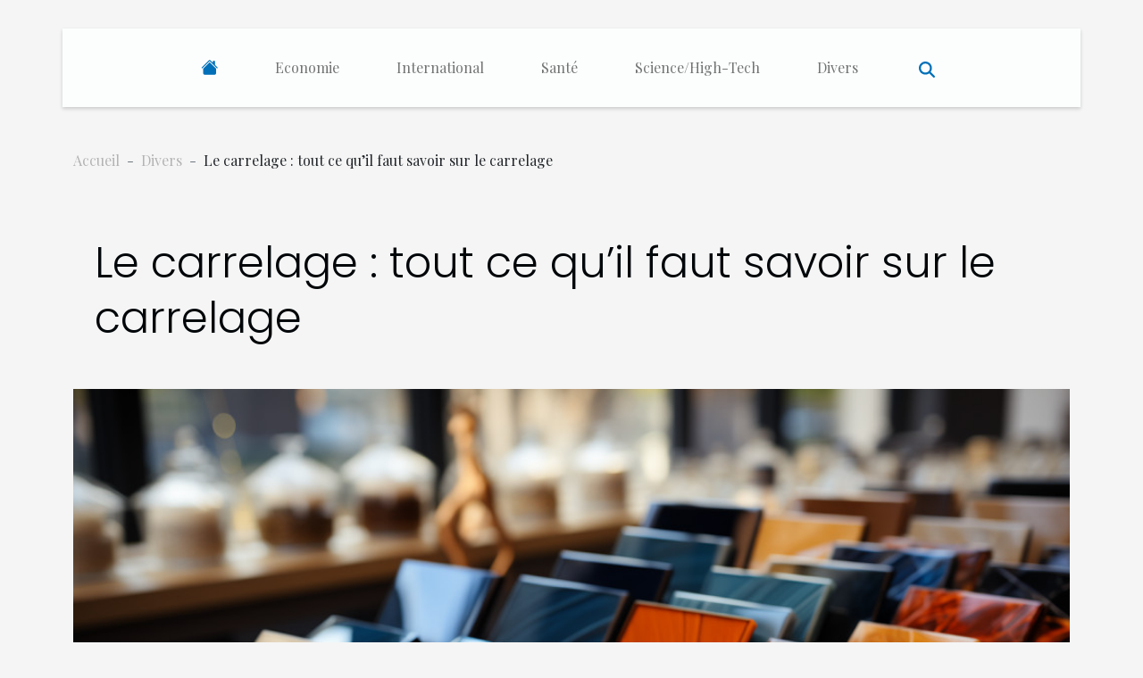

--- FILE ---
content_type: text/html; charset=UTF-8
request_url: https://www.rv-schwarzhaeusern.ch/le-carrelage-tout-ce-quil-faut-savoir-sur-le-carrelage
body_size: 25434
content:
<!DOCTYPE html>
    <html lang="fr">
<head>
    <meta charset="utf-8">
    <title>Le carrelage : tout ce qu’il faut savoir sur le carrelage  | www.rv-schwarzhaeusern.ch</title>

<meta name="description" content="">

<meta name="robots" content="index,follow" />
<link rel="icon" type="image/png" href="/favicon.png" />


    <meta name="viewport" content="width=device-width, initial-scale=1">
    <link rel="stylesheet" href="/css/style2.css">
</head>
<body>
    <header>
    <div class="container-fluid d-flex justify-content-center">
        <nav class="navbar container navbar-expand-xl m-0 pt-3 pb-3">
            <div class="container-fluid">
                <button class="navbar-toggler" type="button" data-bs-toggle="collapse" data-bs-target="#navbarSupportedContent" aria-controls="navbarSupportedContent" aria-expanded="false" aria-label="Toggle navigation">
                    <svg xmlns="http://www.w3.org/2000/svg" fill="currentColor" class="bi bi-list" viewBox="0 0 16 16">
                        <path fill-rule="evenodd" d="M2.5 12a.5.5 0 0 1 .5-.5h10a.5.5 0 0 1 0 1H3a.5.5 0 0 1-.5-.5m0-4a.5.5 0 0 1 .5-.5h10a.5.5 0 0 1 0 1H3a.5.5 0 0 1-.5-.5m0-4a.5.5 0 0 1 .5-.5h10a.5.5 0 0 1 0 1H3a.5.5 0 0 1-.5-.5"></path>
                    </svg>
                </button>
                <div class="collapse navbar-collapse" id="navbarSupportedContent">
                    <ul class="navbar-nav">
                                    <li class="nav-item"><a href="/" class="nav-link"><i></i></a></li>
                                                    <li class="nav-item">
    <a href="/economie" class="nav-link">Economie</a>
    </li>
                                    <li class="nav-item">
    <a href="/international" class="nav-link">International</a>
    </li>
                                    <li class="nav-item">
    <a href="/sante" class="nav-link">Santé</a>
    </li>
                                    <li class="nav-item">
    <a href="/sciencehigh-tech" class="nav-link">Science/High-Tech</a>
    </li>
                                    <li class="nav-item">
    <a href="/divers" class="nav-link">Divers</a>
    </li>
                            </ul>
                    <form class="d-flex" role="search" method="get" action="/search">
    <input type="search" class="form-control"  name="q" placeholder="Rechercher" aria-label="Rechercher"  pattern=".*\S.*" required>
    <button type="submit" class="btn">
        <svg xmlns="http://www.w3.org/2000/svg" width="18px" height="18px" fill="currentColor" viewBox="0 0 512 512">
                    <path d="M416 208c0 45.9-14.9 88.3-40 122.7L502.6 457.4c12.5 12.5 12.5 32.8 0 45.3s-32.8 12.5-45.3 0L330.7 376c-34.4 25.2-76.8 40-122.7 40C93.1 416 0 322.9 0 208S93.1 0 208 0S416 93.1 416 208zM208 352a144 144 0 1 0 0-288 144 144 0 1 0 0 288z"/>
                </svg>
    </button>
</form>
                </div>
            </div>
        </nav>
    </div>
</header>
<div class="container">
        <nav aria-label="breadcrumb"
               style="--bs-breadcrumb-divider: '-';" >
            <ol class="breadcrumb">
                <li class="breadcrumb-item"><a href="/">Accueil</a></li>
                                    <li class="breadcrumb-item  active ">
                        <a href="/divers" title="Divers">Divers</a>                    </li>
                                <li class="breadcrumb-item">
                    Le carrelage : tout ce qu’il faut savoir sur le carrelage                </li>
            </ol>
        </nav>
    </div>
<div class="container-fluid">
    <main class="container sidebar-right mt-2">
        <div class="row">
            <div>

                                    <h1>
                        Le carrelage : tout ce qu’il faut savoir sur le carrelage                    </h1>
                
                    <img class="img-fluid" src="/images/le-carrelage-tout-ce-quil-faut-savoir-sur-le-carrelage.jpeg" alt="Le carrelage : tout ce qu’il faut savoir sur le carrelage">            </div>
            <div class="col-md-9 order-1 order-md-2 col-12 main">
                                <article class="container main" ><div><p>Le carrelage est l'action de carreler. Ce terme désigne un revêtement de sol ou murs formé à partir de carreaux de céramique, terre cuite ou ciment. Il est très utilisé pour la finition et la décoration des sols et des murs pour les habitations et autres bâtiments. Découvrez dans cet article, ce qu’il faut savoir sur le carrelage.</p>
<h2 id="anchor_0">Quels sont les types de carrelage ?</h2>
<p>Êtes-vous à la recherche de carreaux pour votre intérieur ? Si oui, <a href="https://www.louerappartement.xyz">visitez ici</a> notre site internet afin de savoir comment choisir le meilleur. Le panel des types de carrelage disponibles est très vaste. On dispose de plusieurs variétés de carrelage différentes.</p>
<ul>
<li>Le grès cérame : ce produit est un vrai carrelage, tant par les matériaux utilisés, que par sa fabrication. Cuite au four, c’est une pâte minérale qui devient solide et étanche une fois terminée. On peut installer le grès cérame au sol aussi bien qu’aux murs.</li>
<li>La faïence : elle est très similaire au grès cérame, mais est élaborée à partir de différents matériaux. Elle est donc beaucoup plus fine et élégante. Elle présente sa meilleure esthétique sur ses surfaces.</li>
<li>La mosaïque : la mosaïque est beaucoup plus utilisée, sous le format de carreaux 2x2cm. Sous cette forme, il équipe les salles de bain comme élément ou le fond des piscines.</li>
</ul>
<h2 id="anchor_1">Comment choisir son carrelage ?</h2>
<p>Face à cet énorme ensemble de types de carrelage, faire votre choix ne sera peut-être pas très simple. Il existe pourtant des astuces pour vous orienter vers certaines solutions, sans devoir poursuivre toutes les possibilités. Vous pouvez limiter votre choix en considérant le type de pièce à décorer pour vos travaux, mais également en privilégiant une esthétique qui vous irait le mieux, ou en faisant jouer les spécificités du cahier des charges.</p>
<p>On pourra aussi restreindre les types de carrelage disponibles en considérant le type des pièces à décorer. Vous pouvez aussi réduire votre choix en vous focalisant sur le style qui définit votre logement. Ce trait de bon sens, associé à votre budget maximal, pourra vous orienter sur les bonnes pistes.</p>
<p>Les carreaux sont des éléments de décorations couramment utilisés partout dans le monde. Choisir le meilleur carreau pour son logement relève d’un véritable défi, il faudra alors faire preuve d’esthétique afin de choisir le mieux approprié pour son logement.</p><div>                    <fieldset><time datetime="2021-02-12 08:13:53">12 février 2021 08:13</time>                        <ul>
                    <li><a href="https://twitter.com/share?url=https://www.rv-schwarzhaeusern.ch/le-carrelage-tout-ce-quil-faut-savoir-sur-le-carrelage&amp;text=Le carrelage : tout ce qu’il faut savoir sur le carrelage" rel="nofollow" target="_blank"><i class="social-twitter"></i></a></li>
                    <li><a href="https://www.linkedin.com/shareArticle?url=https://www.rv-schwarzhaeusern.ch/le-carrelage-tout-ce-quil-faut-savoir-sur-le-carrelage&amp;title=Le carrelage : tout ce qu’il faut savoir sur le carrelage" rel="nofollow" target="_blank"><i class="social-linkedin"></i></a></li>
                    <li><a href="https://www.facebook.com/sharer.php?u=https://www.rv-schwarzhaeusern.ch/le-carrelage-tout-ce-quil-faut-savoir-sur-le-carrelage" rel="nofollow" target="_blank"><i class="social-facebook"></i></a></li>
            </ul></fieldset></article>
            </div>
            <aside class="col-md-3 order-2 order-md-2 col-12 aside-right">
                <div class="list-img-none">
                    <h2>Similaire</h2>                            <section>
                    <figure><a href="/pourquoi-mettre-en-place-une-liste-de-naissance" title="Pourquoi mettre en place une liste de naissance ?"><img class="img-fluid" src="/images/pourquoi-mettre-en-place-une-liste-de-naissance.jpg" alt="Pourquoi mettre en place une liste de naissance ?"></a></figure><figcaption>Pourquoi mettre en place une liste de naissance ?</figcaption>                    <div>
                                                <h3><a href="/pourquoi-mettre-en-place-une-liste-de-naissance" title="Pourquoi mettre en place une liste de naissance ?">Pourquoi mettre en place une liste de naissance ?</a></h3>                    </div>
                </section>
                            <section>
                    <figure><a href="/a-quel-age-peut-on-consommer-du-cbd" title="A quel âge peut-on consommer du CBD ?"><img class="img-fluid" src="/images/a-quel-age-peut-on-consommer-du-cbd.jpg" alt="A quel âge peut-on consommer du CBD ?"></a></figure><figcaption>A quel âge peut-on consommer du CBD ?</figcaption>                    <div>
                                                <h3><a href="/a-quel-age-peut-on-consommer-du-cbd" title="A quel âge peut-on consommer du CBD ?">A quel âge peut-on consommer du CBD ?</a></h3>                    </div>
                </section>
                            <section>
                    <figure><a href="/un-extracteur-propre" title="Un extracteur propre"><img class="img-fluid" src="/images/un-extracteur-propre.jpg" alt="Un extracteur propre"></a></figure><figcaption>Un extracteur propre</figcaption>                    <div>
                                                <h3><a href="/un-extracteur-propre" title="Un extracteur propre">Un extracteur propre</a></h3>                    </div>
                </section>
                            <section>
                    <figure><a href="/3-avantages-lies-a-la-conversion-des-videos-youtube-en-fichier-mp3" title="3 avantages liés à la conversion des vidéos YouTube en fichier MP3 ?"><img class="img-fluid" src="/images/3-avantages-lies-a-la-conversion-des-videos-youtube-en-fichier-mp3.jpg" alt="3 avantages liés à la conversion des vidéos YouTube en fichier MP3 ?"></a></figure><figcaption>3 avantages liés à la conversion des vidéos YouTube en fichier MP3 ?</figcaption>                    <div>
                                                <h3><a href="/3-avantages-lies-a-la-conversion-des-videos-youtube-en-fichier-mp3" title="3 avantages liés à la conversion des vidéos YouTube en fichier MP3 ?">3 avantages liés à la conversion des vidéos YouTube en fichier MP3 ?</a></h3>                    </div>
                </section>
                            <section>
                    <figure><a href="/jus-de-carotte-et-davoine" title="Jus de carotte et d&#039;avoine"><img class="img-fluid" src="/images/jus-de-carotte-et-davoine.jpg" alt="Jus de carotte et d&#039;avoine"></a></figure><figcaption>Jus de carotte et d'avoine</figcaption>                    <div>
                                                <h3><a href="/jus-de-carotte-et-davoine" title="Jus de carotte et d&#039;avoine">Jus de carotte et d'avoine</a></h3>                    </div>
                </section>
                                    </div>
            </aside>
        </div>

        <section class="column-2">

        <div class="container">
            <h2>Sur le même sujet</h2>            <div class="row">
                                    <div class="col-12 col-md-6 col-lg-6">
                        <figure><a href="/comment-personnaliser-votre-champagne-pour-des-occasions-speciales" title="Comment personnaliser votre champagne pour des occasions spéciales ?"><img class="img-fluid" src="/images/comment-personnaliser-votre-champagne-pour-des-occasions-speciales.jpeg" alt="Comment personnaliser votre champagne pour des occasions spéciales ?"></a></figure><figcaption>Comment personnaliser votre champagne pour des occasions spéciales ?</figcaption>                        <div>
                            <h3><a href="/comment-personnaliser-votre-champagne-pour-des-occasions-speciales" title="Comment personnaliser votre champagne pour des occasions spéciales ?">Comment personnaliser votre champagne pour des occasions spéciales ?</a></h3>                        </div>
                                                <time datetime="2025-12-22 10:10:06">22 décembre 2025 10:10</time>
                        <div>
Offrir ou savourer du champagne lors d’une célébration laisse toujours une empreinte mémorable. Pourtant, il est possible d’aller plus loin en personnalisant sa bouteille pour transformer chaque occasion en un moment unique et raffiné. Découvrez dans cet article toutes les astuces pour...</div>                                            </div>

                                                        <div class="col-12 col-md-6 col-lg-6">
                        <figure><a href="/quelles-sont-les-promesses-de-la-nouvelle-vague-en-motogp" title="Quelles sont les promesses de la nouvelle vague en MotoGP ?"><img class="img-fluid" src="/images/quelles-sont-les-promesses-de-la-nouvelle-vague-en-motogp.jpeg" alt="Quelles sont les promesses de la nouvelle vague en MotoGP ?"></a></figure><figcaption>Quelles sont les promesses de la nouvelle vague en MotoGP ?</figcaption>                        <div>
                            <h3><a href="/quelles-sont-les-promesses-de-la-nouvelle-vague-en-motogp" title="Quelles sont les promesses de la nouvelle vague en MotoGP ?">Quelles sont les promesses de la nouvelle vague en MotoGP ?</a></h3>                        </div>
                                                <time datetime="2025-12-11 17:36:05">11 décembre 2025 17:36</time>
                        <div>
Le championnat MotoGP connaît actuellement un bouleversement majeur avec l’arrivée d’une nouvelle génération de pilotes talentueux et ambitieux. Ce renouveau suscite de grandes attentes, tant chez les passionnés que chez les experts, qui cherchent à savoir quelles surprises et innovations cette...</div>                                            </div>

                                </div>
            <div class="row">
                                                    <div class="col-12 col-md-6 col-lg-6">
                        <figure><a href="/comment-surprendre-avec-un-coffret-parfum-pour-homme" title="Comment surprendre avec un coffret parfum pour homme ?"><img class="img-fluid" src="/images/comment-surprendre-avec-un-coffret-parfum-pour-homme.jpg" alt="Comment surprendre avec un coffret parfum pour homme ?"></a></figure><figcaption>Comment surprendre avec un coffret parfum pour homme ?</figcaption>                        <div>
                            <h3><a href="/comment-surprendre-avec-un-coffret-parfum-pour-homme" title="Comment surprendre avec un coffret parfum pour homme ?">Comment surprendre avec un coffret parfum pour homme ?</a></h3>                        </div>
                                                <time datetime="2025-11-23 00:40:05">23 novembre 2025 00:40</time>
                        <div>
Découvrir le cadeau parfait pour un homme peut parfois sembler être un véritable défi, surtout lorsqu'on souhaite marquer les esprits. Offrir un coffret parfum, bien choisi et présenté de façon originale, est une excellente manière de surprendre et de ravir à coup sûr. Plongez dans cet article...</div>                                            </div>

                                                        <div class="col-12 col-md-6 col-lg-6">
                        <figure><a href="/comment-integrer-des-objets-de-decoration-vintage-americains-dans-un-interieur-moderne" title="Comment intégrer des objets de décoration vintage américains dans un intérieur moderne ?"><img class="img-fluid" src="/images/comment-integrer-des-objets-de-decoration-vintage-americains-dans-un-interieur-moderne.jpg" alt="Comment intégrer des objets de décoration vintage américains dans un intérieur moderne ?"></a></figure><figcaption>Comment intégrer des objets de décoration vintage américains dans un intérieur moderne ?</figcaption>                        <div>
                            <h3><a href="/comment-integrer-des-objets-de-decoration-vintage-americains-dans-un-interieur-moderne" title="Comment intégrer des objets de décoration vintage américains dans un intérieur moderne ?">Comment intégrer des objets de décoration vintage américains dans un intérieur moderne ?</a></h3>                        </div>
                                                <time datetime="2025-09-04 00:38:05">4 septembre 2025 00:38</time>
                        <div>
Envie de donner une touche unique à votre intérieur ? L'association d'objets de décoration vintage américains avec un design moderne offre un mélange harmonieux et original. Découvrez comment sublimer votre espace tout en créant une ambiance pleine de caractère et d'histoire grâce à des conseils...</div>                                            </div>

                                </div>
            <div class="row">
                                                    <div class="col-12 col-md-6 col-lg-6">
                        <figure><a href="/comment-organiser-une-chasse-au-tresor-thematique-licorne-pour-enfants" title="Comment organiser une chasse au trésor thématique licorne pour enfants ?"><img class="img-fluid" src="/images/comment-organiser-une-chasse-au-tresor-thematique-licorne-pour-enfants.jpeg" alt="Comment organiser une chasse au trésor thématique licorne pour enfants ?"></a></figure><figcaption>Comment organiser une chasse au trésor thématique licorne pour enfants ?</figcaption>                        <div>
                            <h3><a href="/comment-organiser-une-chasse-au-tresor-thematique-licorne-pour-enfants" title="Comment organiser une chasse au trésor thématique licorne pour enfants ?">Comment organiser une chasse au trésor thématique licorne pour enfants ?</a></h3>                        </div>
                                                <time datetime="2025-08-28 19:22:03">28 août 2025 19:22</time>
                        <div>
La magie des licornes fascine les enfants et promet des souvenirs inoubliables. Organiser une chasse au trésor thématique licorne transforme un simple jeu en une aventure féérique, pleine de surprises et d’émerveillement. Découvrez comment créer un univers enchanteur, des énigmes captivantes et...</div>                                            </div>

                                                        <div class="col-12 col-md-6 col-lg-6">
                        <figure><a href="/comment-choisir-le-chausse-pied-ideal-pour-chaque-type-de-chaussure" title="Comment choisir le chausse-pied idéal pour chaque type de chaussure ?"><img class="img-fluid" src="/images/comment-choisir-le-chausse-pied-ideal-pour-chaque-type-de-chaussure.jpg" alt="Comment choisir le chausse-pied idéal pour chaque type de chaussure ?"></a></figure><figcaption>Comment choisir le chausse-pied idéal pour chaque type de chaussure ?</figcaption>                        <div>
                            <h3><a href="/comment-choisir-le-chausse-pied-ideal-pour-chaque-type-de-chaussure" title="Comment choisir le chausse-pied idéal pour chaque type de chaussure ?">Comment choisir le chausse-pied idéal pour chaque type de chaussure ?</a></h3>                        </div>
                                                <time datetime="2025-07-01 01:44:10">1 juillet 2025 01:44</time>
                        <div>
Trouver le chausse-pied parfait pour chaque paire de chaussures peut transformer votre expérience quotidienne. En plus de faciliter l’enfilage, un bon chausse-pied préserve la forme et la durée de vie de vos chaussures préférées. Découvrez, dans les sections suivantes, comment sélectionner...</div>                                            </div>

                                </div>
            <div class="row">
                                                    <div class="col-12 col-md-6 col-lg-6">
                        <figure><a href="/la-transformation-des-cinemas-historiques-en-espaces-culturels" title="La transformation des cinémas historiques en espaces culturels"><img class="img-fluid" src="/images/la-transformation-des-cinemas-historiques-en-espaces-culturels.jpg" alt="La transformation des cinémas historiques en espaces culturels"></a></figure><figcaption>La transformation des cinémas historiques en espaces culturels</figcaption>                        <div>
                            <h3><a href="/la-transformation-des-cinemas-historiques-en-espaces-culturels" title="La transformation des cinémas historiques en espaces culturels">La transformation des cinémas historiques en espaces culturels</a></h3>                        </div>
                                                <time datetime="2025-06-30 23:32:04">30 juin 2025 23:32</time>
                        <div>
Assistez à la métamorphose fascinante des cinémas historiques, qui renaissent aujourd'hui sous la forme d'espaces culturels dynamiques. Découvrez comment ces lieux emblématiques, autrefois dédiés uniquement à la projection de films, s'adaptent pour accueillir de nouvelles formes d'expression...</div>                                            </div>

                                                        <div class="col-12 col-md-6 col-lg-6">
                        <figure><a href="/comment-choisir-le-jeu-de-societe-parfait-pour-votre-prochaine-soiree" title="Comment choisir le jeu de société parfait pour votre prochaine soirée ?"><img class="img-fluid" src="/images/comment-choisir-le-jeu-de-societe-parfait-pour-votre-prochaine-soiree.jpeg" alt="Comment choisir le jeu de société parfait pour votre prochaine soirée ?"></a></figure><figcaption>Comment choisir le jeu de société parfait pour votre prochaine soirée ?</figcaption>                        <div>
                            <h3><a href="/comment-choisir-le-jeu-de-societe-parfait-pour-votre-prochaine-soiree" title="Comment choisir le jeu de société parfait pour votre prochaine soirée ?">Comment choisir le jeu de société parfait pour votre prochaine soirée ?</a></h3>                        </div>
                                                <time datetime="2025-06-30 01:32:05">30 juin 2025 01:32</time>
                        <div>
Choisir le jeu de société idéal pour une soirée promet de transformer un simple rassemblement en un moment inoubliable. Un bon jeu saura briser la glace, renforcer les liens et garantir des éclats de rire partagés. Découvrez dans cet article les critères essentiels pour sélectionner le jeu...</div>                                            </div>

                                </div>
            <div class="row">
                                                    <div class="col-12 col-md-6 col-lg-6">
                        <figure><a href="/comment-choisir-le-meilleur-sac-a-dos-pour-vos-aventures-de-voyage" title="Comment choisir le meilleur sac à dos pour vos aventures de voyage"><img class="img-fluid" src="/images/comment-choisir-le-meilleur-sac-a-dos-pour-vos-aventures-de-voyage.jpg" alt="Comment choisir le meilleur sac à dos pour vos aventures de voyage"></a></figure><figcaption>Comment choisir le meilleur sac à dos pour vos aventures de voyage</figcaption>                        <div>
                            <h3><a href="/comment-choisir-le-meilleur-sac-a-dos-pour-vos-aventures-de-voyage" title="Comment choisir le meilleur sac à dos pour vos aventures de voyage">Comment choisir le meilleur sac à dos pour vos aventures de voyage</a></h3>                        </div>
                                                <time datetime="2025-05-24 09:54:12">24 mai 2025 09:54</time>
                        <div>
Le choix d'un sac à dos adapté peut transformer une simple escapade en une expérience inoubliable. Naviguer parmi les différents modèles et caractéristiques requiert une attention particulière pour garantir confort, praticité et sécurité tout au long du voyage. Découvrez à travers cet article des...</div>                                            </div>

                                                        <div class="col-12 col-md-6 col-lg-6">
                        <figure><a href="/comment-choisir-la-meilleure-structure-gonflable-pour-votre-evenement-promotionnel" title="Comment choisir la meilleure structure gonflable pour votre événement promotionnel"><img class="img-fluid" src="/images/comment-choisir-la-meilleure-structure-gonflable-pour-votre-evenement-promotionnel.jpeg" alt="Comment choisir la meilleure structure gonflable pour votre événement promotionnel"></a></figure><figcaption>Comment choisir la meilleure structure gonflable pour votre événement promotionnel</figcaption>                        <div>
                            <h3><a href="/comment-choisir-la-meilleure-structure-gonflable-pour-votre-evenement-promotionnel" title="Comment choisir la meilleure structure gonflable pour votre événement promotionnel">Comment choisir la meilleure structure gonflable pour votre événement promotionnel</a></h3>                        </div>
                                                <time datetime="2025-05-13 01:52:04">13 mai 2025 01:52</time>
                        <div>
L'organisation d'un événement promotionnel est un défi de taille, où chaque détail compte pour captiver l'attention du public. Au cœur de cette quête d'impact, les structures gonflables se détachent comme des outils marketing visuellement attrayants et interactifs. Choisir la bonne peut...</div>                                            </div>

                                </div>
            <div class="row">
                                                    <div class="col-12 col-md-6 col-lg-6">
                        <figure><a href="/qui-choisir-comme-photographe-evenementiel-a-grenoble" title="Qui choisir comme photographe événementiel à Grenoble ?"><img class="img-fluid" src="/images/A-2025-03-07-T152838-979.jpg" alt="Qui choisir comme photographe événementiel à Grenoble ?"></a></figure><figcaption>Qui choisir comme photographe événementiel à Grenoble ?</figcaption>                        <div>
                            <h3><a href="/qui-choisir-comme-photographe-evenementiel-a-grenoble" title="Qui choisir comme photographe événementiel à Grenoble ?">Qui choisir comme photographe événementiel à Grenoble ?</a></h3>                        </div>
                                                <time datetime="2025-03-07 15:32:02">7 mars 2025 15:32</time>
                        <div>Capturer les moments forts d’un événement demande bien plus qu’un simple appareil photo. Qu’il s’agisse d’un mariage, d’un séminaire, d’un anniversaire ou d’un concert, l’œil du photographe fait toute la différence. À Grenoble, plusieurs professionnels proposent leurs services, mais tous ne se...</div>                                            </div>

                                                        <div class="col-12 col-md-6 col-lg-6">
                        <figure><a href="/exploration-des-tendances-actuelles-dans-les-podcasts-narratifs-feminins" title="Exploration des tendances actuelles dans les podcasts narratifs féminins"><img class="img-fluid" src="/images/exploration-des-tendances-actuelles-dans-les-podcasts-narratifs-feminins.jpg" alt="Exploration des tendances actuelles dans les podcasts narratifs féminins"></a></figure><figcaption>Exploration des tendances actuelles dans les podcasts narratifs féminins</figcaption>                        <div>
                            <h3><a href="/exploration-des-tendances-actuelles-dans-les-podcasts-narratifs-feminins" title="Exploration des tendances actuelles dans les podcasts narratifs féminins">Exploration des tendances actuelles dans les podcasts narratifs féminins</a></h3>                        </div>
                                                <time datetime="2024-11-25 14:20:04">25 novembre 2024 14:20</time>
                        <div>
À l'ère de la consommation numérique, les podcasts narratifs féminins s'imposent comme des espaces d'expression et d'émancipation incontournables. Ces récits audio tissent une toile intime de réflexions, d'aventures et de luttes, capturant l'imaginaire des auditeurs à la recherche de perspectives...</div>                                            </div>

                                </div>
            <div class="row">
                                                    <div class="col-12 col-md-6 col-lg-6">
                        <figure><a href="/comment-choisir-le-bon-professionnel-pour-vos-urgences-de-plomberie" title="Comment choisir le bon professionnel pour vos urgences de plomberie"><img class="img-fluid" src="/images/comment-choisir-le-bon-professionnel-pour-vos-urgences-de-plomberie.jpg" alt="Comment choisir le bon professionnel pour vos urgences de plomberie"></a></figure><figcaption>Comment choisir le bon professionnel pour vos urgences de plomberie</figcaption>                        <div>
                            <h3><a href="/comment-choisir-le-bon-professionnel-pour-vos-urgences-de-plomberie" title="Comment choisir le bon professionnel pour vos urgences de plomberie">Comment choisir le bon professionnel pour vos urgences de plomberie</a></h3>                        </div>
                                                <time datetime="2024-10-27 00:42:04">27 octobre 2024 00:42</time>
                        <div>
Lorsqu'une urgence de plomberie survient, il est primordial de réagir rapidement pour éviter des dégâts éventuels. Choisir le bon professionnel pour intervenir peut s'avérer un défi en soi. Cet écrit vous guidera à travers les étapes à suivre pour trouver un expert compétent, fiable et disponible...</div>                                            </div>

                                                        <div class="col-12 col-md-6 col-lg-6">
                        <figure><a href="/guide-complet-pour-transformer-votre-sous-sol-en-salle-de-jeux" title="Guide complet pour transformer votre sous-sol en salle de jeux"><img class="img-fluid" src="/images/guide-complet-pour-transformer-votre-sous-sol-en-salle-de-jeux.jpeg" alt="Guide complet pour transformer votre sous-sol en salle de jeux"></a></figure><figcaption>Guide complet pour transformer votre sous-sol en salle de jeux</figcaption>                        <div>
                            <h3><a href="/guide-complet-pour-transformer-votre-sous-sol-en-salle-de-jeux" title="Guide complet pour transformer votre sous-sol en salle de jeux">Guide complet pour transformer votre sous-sol en salle de jeux</a></h3>                        </div>
                                                <time datetime="2024-09-30 23:14:06">30 septembre 2024 23:14</time>
                        <div>
Transformer un sous-sol en salle de jeux est une excellente façon de créer un espace dédié au divertissement et à la détente pour tous les âges. Que vous souhaitiez un lieu convivial pour des soirées entre amis ou un coin tranquille pour les loisirs en famille, la rénovation de cette partie...</div>                                            </div>

                                </div>
            <div class="row">
                                                    <div class="col-12 col-md-6 col-lg-6">
                        <figure><a href="/carte-grise-de-versailles-yvelines-78-quelles-sont-les-demarches-a-suivr" title="Carte grise de Versailles (Yvelines-78) : quelles sont les démarches à suivre ?"><img class="img-fluid" src="/images/carte-grise-de-versailles-yvelines-78-quelles-sont-les-demarches-a-suivre.jpeg" alt="Carte grise de Versailles (Yvelines-78) : quelles sont les démarches à suivre ?"></a></figure><figcaption>Carte grise de Versailles (Yvelines-78) : quelles sont les démarches à suivre ?</figcaption>                        <div>
                            <h3><a href="/carte-grise-de-versailles-yvelines-78-quelles-sont-les-demarches-a-suivr" title="Carte grise de Versailles (Yvelines-78) : quelles sont les démarches à suivre ?">Carte grise de Versailles (Yvelines-78) : quelles sont les démarches à suivre ?</a></h3>                        </div>
                                                <time datetime="2023-10-27 11:28:39">27 octobre 2023 11:28</time>
                        <div>Il n’est plus facile aujourd’hui de demander un certificat d’enregistrement au guichet de la préfecture de Versailles. Cependant, les gens sont toujours dans le besoin, mais comment faire pour obtenir une carte grise à Versailles ? Trouver quelques solutions qui peuvent être prises dans le...</div>                                            </div>

                                                        <div class="col-12 col-md-6 col-lg-6">
                        <figure><a href="/ou-acheter-votre-sanibroyeur" title="Où acheter votre sanibroyeur ?"><img class="img-fluid" src="/images/ou-acheter-votre-sanibroyeur.jpeg" alt="Où acheter votre sanibroyeur ?"></a></figure><figcaption>Où acheter votre sanibroyeur ?</figcaption>                        <div>
                            <h3><a href="/ou-acheter-votre-sanibroyeur" title="Où acheter votre sanibroyeur ?">Où acheter votre sanibroyeur ?</a></h3>                        </div>
                                                <time datetime="2023-10-27 11:28:37">27 octobre 2023 11:28</time>
                        <div>Pour un aménagement parfait de votre nouvelle concession, il est bien de ne manquer d’aucun accessoire. C’est pour cela que vous devez veiller à disposer de tous les accessoires du salon jusqu’à la salle de bain et la douche. N’oubliez donc pas de vous doter aussi d’un sanibroyeur. C’est simple de...</div>                                            </div>

                                </div>
            <div class="row">
                                                    <div class="col-12 col-md-6 col-lg-6">
                        <figure><a href="/que-peut-on-savoir-du-robot-de-cuisin" title="Que peut-on savoir du robot de cuisine ?"><img class="img-fluid" src="/images/que-peut-on-savoir-du-robot-de-cuisine.jpeg" alt="Que peut-on savoir du robot de cuisine ?"></a></figure><figcaption>Que peut-on savoir du robot de cuisine ?</figcaption>                        <div>
                            <h3><a href="/que-peut-on-savoir-du-robot-de-cuisin" title="Que peut-on savoir du robot de cuisine ?">Que peut-on savoir du robot de cuisine ?</a></h3>                        </div>
                                                <time datetime="2023-10-27 11:28:22">27 octobre 2023 11:28</time>
                        <div>Le robot cuiseur est l’une des tendances dans les cuisines et ce n’est pas seulement un simple effet de mode. Ces appareils ont de nombreuses qualités qui offrent des avantages considérables à leurs utilisateurs. Où trouver la meilleure qualité ? Des endroits appropriés vous serez proposés pour...</div>                                            </div>

                                                        <div class="col-12 col-md-6 col-lg-6">
                        <figure><a href="/choisir-une-valise-diagnostic-comment-sy-prendr" title="Choisir une valise diagnostic : comment s’y prendre ?"><img class="img-fluid" src="/images/choisir-une-valise-diagnostic-comment-sy-prendre.jpeg" alt="Choisir une valise diagnostic : comment s’y prendre ?"></a></figure><figcaption>Choisir une valise diagnostic : comment s’y prendre ?</figcaption>                        <div>
                            <h3><a href="/choisir-une-valise-diagnostic-comment-sy-prendr" title="Choisir une valise diagnostic : comment s’y prendre ?">Choisir une valise diagnostic : comment s’y prendre ?</a></h3>                        </div>
                                                <time datetime="2023-10-27 11:28:21">27 octobre 2023 11:28</time>
                        <div>Vous êtes à la recherche d’une valise diagnostic pour votre véhicule. Mais vous ne savez pas comment faire pour effectuer un choix parmi les nombreuses marques disponibles sur le marché. Plus de soucis à vous faire pour cela. Nous vous proposons dans cet article quelques astuces pour choisir une...</div>                                            </div>

                                </div>
            <div class="row">
                                                    <div class="col-12 col-md-6 col-lg-6">
                        <figure><a href="/pourquoi-utiliser-la-cigarette-electronique-eleaf" title="Pourquoi utiliser la cigarette électronique Eleaf ?"><img class="img-fluid" src="/images/pourquoi-utiliser-la-cigarette-electronique-eleaf.jpg" alt="Pourquoi utiliser la cigarette électronique Eleaf ?"></a></figure><figcaption>Pourquoi utiliser la cigarette électronique Eleaf ?</figcaption>                        <div>
                            <h3><a href="/pourquoi-utiliser-la-cigarette-electronique-eleaf" title="Pourquoi utiliser la cigarette électronique Eleaf ?">Pourquoi utiliser la cigarette électronique Eleaf ?</a></h3>                        </div>
                                                <time datetime="2023-10-27 11:28:14">27 octobre 2023 11:28</time>
                        <div>La cigarette électronique est très appréciée à travers le monde par les consommateurs. Cette cigarette est prisée selon la marque dont il s’agit et on constate que la cigarette électronique Eleaf est presque la plus demandée sur le marché de la consommation. C’est pourquoi il faudrait évoquer les...</div>                                            </div>

                                                        <div class="col-12 col-md-6 col-lg-6">
                        <figure><a href="/quels-materiels-doit-avoir-un-medecin-pour-accomplir-sa-mission" title="Quels matériels doit avoir un médecin pour accomplir sa mission ?"><img class="img-fluid" src="/images/quels-materiels-doit-avoir-un-medecin-pour-accomplir-sa-mission.jpg" alt="Quels matériels doit avoir un médecin pour accomplir sa mission ?"></a></figure><figcaption>Quels matériels doit avoir un médecin pour accomplir sa mission ?</figcaption>                        <div>
                            <h3><a href="/quels-materiels-doit-avoir-un-medecin-pour-accomplir-sa-mission" title="Quels matériels doit avoir un médecin pour accomplir sa mission ?">Quels matériels doit avoir un médecin pour accomplir sa mission ?</a></h3>                        </div>
                                                <time datetime="2023-10-27 11:28:08">27 octobre 2023 11:28</time>
                        <div>Les soins médicaux relèvent des compétences des spécialistes de la médecine. Et pour accomplir cette tâche, le médecin est appelé à se doter des outils les plus importants de son métier. Il est nécessaire au médecin de savoir ce qui lui est indispensable dans l’accouplement de son travail. Pour ce...</div>                                            </div>

                                </div>
            <div class="row">
                                                    <div class="col-12 col-md-6 col-lg-6">
                        <figure><a href="/pourquoi-opter-pour-lutilisation-dune-cigarette-electroniqu" title="Pourquoi opter pour l’utilisation d’une cigarette électronique ?"><img class="img-fluid" src="/images/pourquoi-opter-pour-lutilisation-dune-cigarette-electronique.jpg" alt="Pourquoi opter pour l’utilisation d’une cigarette électronique ?"></a></figure><figcaption>Pourquoi opter pour l’utilisation d’une cigarette électronique ?</figcaption>                        <div>
                            <h3><a href="/pourquoi-opter-pour-lutilisation-dune-cigarette-electroniqu" title="Pourquoi opter pour l’utilisation d’une cigarette électronique ?">Pourquoi opter pour l’utilisation d’une cigarette électronique ?</a></h3>                        </div>
                                                <time datetime="2023-10-27 11:28:02">27 octobre 2023 11:28</time>
                        <div>Il n’est pas rare de voir bon nombre de personnes utiliser les cigarettes électroniques. Malgré cela, certains ne trouvent pas de raison valable à se passer des cigarettes classiques pour celles qui sont électroniques. Si vous désirez connaitre les raisons pour lesquelles vous devez utiliser une...</div>                                            </div>

                                                        <div class="col-12 col-md-6 col-lg-6">
                        <figure><a href="/pourquoi-choisir-une-agence-de-redaction-web-pour-votre-projet" title="Pourquoi choisir une agence de rédaction web pour votre projet ?"><img class="img-fluid" src="/images/pourquoi-choisir-une-agence-de-redaction-web-pour-votre-projet.jpg" alt="Pourquoi choisir une agence de rédaction web pour votre projet ?"></a></figure><figcaption>Pourquoi choisir une agence de rédaction web pour votre projet ?</figcaption>                        <div>
                            <h3><a href="/pourquoi-choisir-une-agence-de-redaction-web-pour-votre-projet" title="Pourquoi choisir une agence de rédaction web pour votre projet ?">Pourquoi choisir une agence de rédaction web pour votre projet ?</a></h3>                        </div>
                                                <time datetime="2023-10-27 11:28:01">27 octobre 2023 11:28</time>
                        <div>De nos jours, la rédaction web est un métier à part entière. Elle est présente partout sur l’internet. Ainsi, chaque jour, le besoin de rédacteur se fait sentir selon la demande du marché. Indispensable pour la rédaction et l’optimisation SEO de qualité, ces rédacteurs se tâchent d’assurer la...</div>                                            </div>

                                </div>
            <div class="row">
                                                    <div class="col-12 col-md-6 col-lg-6">
                        <figure><a href="/quels-sont-les-differents-types-de-droits-lies-aux-biens-immobiliers" title="Quels sont les différents types de droits liés aux biens immobiliers ?"><img class="img-fluid" src="/images/quels-sont-les-differents-types-de-droits-lies-aux-biens-immobiliers.jpeg" alt="Quels sont les différents types de droits liés aux biens immobiliers ?"></a></figure><figcaption>Quels sont les différents types de droits liés aux biens immobiliers ?</figcaption>                        <div>
                            <h3><a href="/quels-sont-les-differents-types-de-droits-lies-aux-biens-immobiliers" title="Quels sont les différents types de droits liés aux biens immobiliers ?">Quels sont les différents types de droits liés aux biens immobiliers ?</a></h3>                        </div>
                                                <time datetime="2023-07-18 02:20:02">18 juillet 2023 02:20</time>
                        <div>Les droits immobiliers sont des droits spécifiques qui concernent les propriétaires de biens immobiliers. Il s'agit d'un droit d'usage, de possession et de contrôle accordé à un individu qui a acquis un bien immobilier. Toutefois, ce droit fait appel aux paiements de taxe. C’est pour cette raison...</div>                                            </div>

                                                        <div class="col-12 col-md-6 col-lg-6">
                        <figure><a href="/3-conseils-pour-amenager-votre-bureau-dans-votre-maison" title="3 conseils pour aménager votre bureau dans votre maison"><img class="img-fluid" src="/images/3-conseils-pour-amenager-votre-bureau-dans-votre-maison.jpg" alt="3 conseils pour aménager votre bureau dans votre maison"></a></figure><figcaption>3 conseils pour aménager votre bureau dans votre maison</figcaption>                        <div>
                            <h3><a href="/3-conseils-pour-amenager-votre-bureau-dans-votre-maison" title="3 conseils pour aménager votre bureau dans votre maison">3 conseils pour aménager votre bureau dans votre maison</a></h3>                        </div>
                                                <time datetime="2023-05-23 04:06:01">23 mai 2023 04:06</time>
                        <div>De nos jours, il est possible de travailler depuis votre maison. Sauf si votre emploi vous l’exige de prendre un centre de service, vous pouvez juste aménager votre maison puis vous installer. De nombreuses personnes travaillent depuis la maison et gagnent bien leur vie. Toutefois, sachez comment...</div>                                            </div>

                                </div>
            <div class="row">
                                                    <div class="col-12 col-md-6 col-lg-6">
                        <figure><a href="/les-travaux-de-plomberie-a-eviter-sans-une-expertise-professionnelle" title="Les travaux de plomberie à éviter sans une expertise professionnelle"><img class="img-fluid" src="/images/les-travaux-de-plomberie-a-eviter-sans-une-expertise-professionnelle.jpeg" alt="Les travaux de plomberie à éviter sans une expertise professionnelle"></a></figure><figcaption>Les travaux de plomberie à éviter sans une expertise professionnelle</figcaption>                        <div>
                            <h3><a href="/les-travaux-de-plomberie-a-eviter-sans-une-expertise-professionnelle" title="Les travaux de plomberie à éviter sans une expertise professionnelle">Les travaux de plomberie à éviter sans une expertise professionnelle</a></h3>                        </div>
                                                <time datetime="2023-04-27 22:06:02">27 avril 2023 22:06</time>
                        <div>La plomberie est l'un des rares domaines où le bricolage est peu avantageux compte tenu de la sensibilité des travaux que cela requiert. Ainsi, pour beaucoup de problèmes de plomberie, la meilleure idée est de faire appel à un expert plombier. Pourquoi est-il recommandé de ne pas bricoler les...</div>                                            </div>

                                                        <div class="col-12 col-md-6 col-lg-6">
                        <figure><a href="/quelles-sont-les-solutions-possibles-pour-revendre-vos-vetements" title="Quelles sont les solutions possibles pour revendre vos vêtements ?"><img class="img-fluid" src="/images/quelles-sont-les-solutions-possibles-pour-revendre-vos-vetements.jpg" alt="Quelles sont les solutions possibles pour revendre vos vêtements ?"></a></figure><figcaption>Quelles sont les solutions possibles pour revendre vos vêtements ?</figcaption>                        <div>
                            <h3><a href="/quelles-sont-les-solutions-possibles-pour-revendre-vos-vetements" title="Quelles sont les solutions possibles pour revendre vos vêtements ?">Quelles sont les solutions possibles pour revendre vos vêtements ?</a></h3>                        </div>
                                                <time datetime="2023-03-21 06:30:02">21 mars 2023 06:30</time>
                        <div>De nos jours, la vente des vêtements d'occasion est à la norme. Vous pouvez donc vous faire un peu de l'argent en vendant vos vêtements d'occasion. Mais le marché de vente est l'endroit qu'il faut plus viser. Avec l'aide de l’internet, vous pouvez facilement liquider vos vêtements d'occasion en...</div>                                            </div>

                                </div>
            <div class="row">
                                                    <div class="col-12 col-md-6 col-lg-6">
                        <figure><a href="/comment-favoriser-la-pousse-de-ses-cheveux" title="Comment favoriser la pousse de ses cheveux?"><img class="img-fluid" src="/images/comment-favoriser-la-pousse-de-ses-cheveux.jpeg" alt="Comment favoriser la pousse de ses cheveux?"></a></figure><figcaption>Comment favoriser la pousse de ses cheveux?</figcaption>                        <div>
                            <h3><a href="/comment-favoriser-la-pousse-de-ses-cheveux" title="Comment favoriser la pousse de ses cheveux?">Comment favoriser la pousse de ses cheveux?</a></h3>                        </div>
                                                <time datetime="2023-03-15 01:02:01">15 mars 2023 01:02</time>
                        <div>Les cheveux bien longs et en bonne santé sont le rêve de beaucoup de filles et de femmes. Mais entre le rêve et la réalité, il y a parfois une différence. Plusieurs facteurs internes et externes sont à la base des cassures et autres types de problèmes de cheveux. Mais heureusement, il existe des...</div>                                            </div>

                                                        <div class="col-12 col-md-6 col-lg-6">
                        <figure><a href="/zoom-sur-les-bretelles-noires" title="Zoom sur les Bretelles Noires"><img class="img-fluid" src="/images/zoom-sur-les-bretelles-noires.jpg" alt="Zoom sur les Bretelles Noires"></a></figure><figcaption>Zoom sur les Bretelles Noires</figcaption>                        <div>
                            <h3><a href="/zoom-sur-les-bretelles-noires" title="Zoom sur les Bretelles Noires">Zoom sur les Bretelles Noires</a></h3>                        </div>
                                                <time datetime="2023-01-16 02:44:02">16 janvier 2023 02:44</time>
                        <div>Les bretelles noires sont un accessoire de mode incontournable pour les hommes. Elles sont souvent considérées comme un symbole d'élégance et de sophistication. Ces bretelles sont également très polyvalentes et peuvent être portées avec une grande variété de tenues, allant du costume formel au...</div>                                            </div>

                                </div>
            <div class="row">
                                                    <div class="col-12 col-md-6 col-lg-6">
                        <figure><a href="/comment-reussir-la-decoration-de-votre-maison" title="Comment réussir la décoration de votre maison ?"><img class="img-fluid" src="/images/comment-reussir-la-decoration-de-votre-maison.jpeg" alt="Comment réussir la décoration de votre maison ?"></a></figure><figcaption>Comment réussir la décoration de votre maison ?</figcaption>                        <div>
                            <h3><a href="/comment-reussir-la-decoration-de-votre-maison" title="Comment réussir la décoration de votre maison ?">Comment réussir la décoration de votre maison ?</a></h3>                        </div>
                                                <time datetime="2023-01-11 12:30:03">11 janvier 2023 12:30</time>
                        <div>Le manque de décoration dans une maison ou bureau peut rendre cet endroit obsolète. Cependant, la décoration joue un grand rôle dans un habitat. Si vous avez une maison non décorée, c’est le moment pour vous de dégager un petit budget pour la décoration. Et pour une décoration réussie, nous vous...</div>                                            </div>

                                                        <div class="col-12 col-md-6 col-lg-6">
                        <figure><a href="/quel-est-linteret-de-recourir-a-des-offres-promotionnelles" title="Quel est l’intérêt de recourir à des offres promotionnelles ?"><img class="img-fluid" src="/images/quel-est-linteret-de-recourir-a-des-offres-promotionnelles.jpeg" alt="Quel est l’intérêt de recourir à des offres promotionnelles ?"></a></figure><figcaption>Quel est l’intérêt de recourir à des offres promotionnelles ?</figcaption>                        <div>
                            <h3><a href="/quel-est-linteret-de-recourir-a-des-offres-promotionnelles" title="Quel est l’intérêt de recourir à des offres promotionnelles ?">Quel est l’intérêt de recourir à des offres promotionnelles ?</a></h3>                        </div>
                                                <time datetime="2023-01-06 00:42:01">6 janvier 2023 00:42</time>
                        <div>Le recours aux offres promotionnelles est une stratégie de marketing qui peut se révéler très bénéfique pour votre entreprise de diverses façons. Les offres promo contrairement à ce qu’on imagine, sont tout autant profitables aux clients qu’à votre entreprise. Nous vous présentons dans cet article...</div>                                            </div>

                                </div>
            <div class="row">
                                                    <div class="col-12 col-md-6 col-lg-6">
                        <figure><a href="/pret-auto-les-differentes-solutions-disponibles" title="Prêt auto : les différentes solutions disponibles"><img class="img-fluid" src="/images/pret-auto-les-differentes-solutions-disponibles.jpg" alt="Prêt auto : les différentes solutions disponibles"></a></figure><figcaption>Prêt auto : les différentes solutions disponibles</figcaption>                        <div>
                            <h3><a href="/pret-auto-les-differentes-solutions-disponibles" title="Prêt auto : les différentes solutions disponibles">Prêt auto : les différentes solutions disponibles</a></h3>                        </div>
                                                <time datetime="2023-01-03 21:10:02">3 janvier 2023 21:10</time>
                        <div>Vous rêvez d’acquérir une nouvelle voiture, mais vous n’avez pas la possibilité de solder la totalité des frais en une seule fois ? Le prêt auto est un type de financement conçu spécialement pour vous aider dans de pareilles circonstances. Très pratique, cette solution vous permet d’acheter un...</div>                                            </div>

                                                        <div class="col-12 col-md-6 col-lg-6">
                        <figure><a href="/tout-savoir-sur-lintroduction-aux-regles-du-jeu-dechec-pour-les-debutants" title="Tout savoir sur l&#039;introduction aux règles du jeu d&#039;Échec pour les Débutants"><img class="img-fluid" src="/images/tout-savoir-sur-lintroduction-aux-regles-du-jeu-dechec-pour-les-debutants.jpeg" alt="Tout savoir sur l&#039;introduction aux règles du jeu d&#039;Échec pour les Débutants"></a></figure><figcaption>Tout savoir sur l'introduction aux règles du jeu d'Échec pour les Débutants</figcaption>                        <div>
                            <h3><a href="/tout-savoir-sur-lintroduction-aux-regles-du-jeu-dechec-pour-les-debutants" title="Tout savoir sur l&#039;introduction aux règles du jeu d&#039;Échec pour les Débutants">Tout savoir sur l'introduction aux règles du jeu d'Échec pour les Débutants</a></h3>                        </div>
                                                <time datetime="2022-12-26 18:20:02">26 décembre 2022 18:20</time>
                        <div>Les jeux d'Échec sont assujettis à un certain nombre de règles qu'il faudra nécessairement connaître bien qu'elles soient complexes et intimidantes. Néanmoins, lorsque vous vous familiarisez avec les bases de jeu de stratégie classique et passionnant, vous témoignerez de la simplicité et de la...</div>                                            </div>

                                </div>
            <div class="row">
                                                    <div class="col-12 col-md-6 col-lg-6">
                        <figure><a href="/que-savoir-sur-les-deboucheurs-professionnels-de-canalisation" title="Que savoir sur les déboucheurs professionnels de canalisation ?"><img class="img-fluid" src="/images/que-savoir-sur-les-deboucheurs-professionnels-de-canalisation.jpeg" alt="Que savoir sur les déboucheurs professionnels de canalisation ?"></a></figure><figcaption>Que savoir sur les déboucheurs professionnels de canalisation ?</figcaption>                        <div>
                            <h3><a href="/que-savoir-sur-les-deboucheurs-professionnels-de-canalisation" title="Que savoir sur les déboucheurs professionnels de canalisation ?">Que savoir sur les déboucheurs professionnels de canalisation ?</a></h3>                        </div>
                                                <time datetime="2022-12-15 19:52:01">15 décembre 2022 19:52</time>
                        <div>Dans chaque habitation, il existe un système d’assainissement regroupant un ensemble d’équipements de plomberie et de canalisation. Il arrive parfois que ce système soit face à des dysfonctionnements. Ces dysfonctionnements sont souvent réglés par les déboucheurs. Dans la suite de cette rédaction,...</div>                                            </div>

                                                        <div class="col-12 col-md-6 col-lg-6">
                        <figure><a href="/quelle-solution-ideale-pour-reparer-lecran-casse-dun-telephone" title="Quelle solution idéale pour réparer l&#039;écran cassé d&#039;un téléphone ?"><img class="img-fluid" src="/images/quelle-solution-ideale-pour-reparer-lecran-casse-dun-telephone.jpg" alt="Quelle solution idéale pour réparer l&#039;écran cassé d&#039;un téléphone ?"></a></figure><figcaption>Quelle solution idéale pour réparer l'écran cassé d'un téléphone ?</figcaption>                        <div>
                            <h3><a href="/quelle-solution-ideale-pour-reparer-lecran-casse-dun-telephone" title="Quelle solution idéale pour réparer l&#039;écran cassé d&#039;un téléphone ?">Quelle solution idéale pour réparer l'écran cassé d'un téléphone ?</a></h3>                        </div>
                                                <time datetime="2022-12-10 17:08:02">10 décembre 2022 17:08</time>
                        <div>Une fissure de l'écran de son téléphone peut parfois être cause de peur ou de panique chez la victime. Mais sachez qu'il existe bien de solutions simples pour vous sortir de cette situation. Dans cet article, vous saurez quelle attitude adopter face à une éventuelle fissure ou cassure de l’écran...</div>                                            </div>

                                </div>
            <div class="row">
                                                    <div class="col-12 col-md-6 col-lg-6">
                        <figure><a href="/quels-sont-les-criteres-necessaires-pour-choisir-un-jacuzzi-gonflable" title="Quels sont les critères nécessaires pour choisir un jacuzzi gonflable ?"><img class="img-fluid" src="/images/quels-sont-les-criteres-necessaires-pour-choisir-un-jacuzzi-gonflable.jpg" alt="Quels sont les critères nécessaires pour choisir un jacuzzi gonflable ?"></a></figure><figcaption>Quels sont les critères nécessaires pour choisir un jacuzzi gonflable ?</figcaption>                        <div>
                            <h3><a href="/quels-sont-les-criteres-necessaires-pour-choisir-un-jacuzzi-gonflable" title="Quels sont les critères nécessaires pour choisir un jacuzzi gonflable ?">Quels sont les critères nécessaires pour choisir un jacuzzi gonflable ?</a></h3>                        </div>
                                                <time datetime="2022-12-10 10:08:01">10 décembre 2022 10:08</time>
                        <div>Après une journée de dur labeur, la fatigue devient générale. Vous pouvez ressentir des courbatures un peu partout dans le corps. Le jacuzzi gonflable se présente donc comme un outil important pour dissiper la fatigue et retrouver votre pleine forme. Le choix de cet objet est précisément la...</div>                                            </div>

                                                        <div class="col-12 col-md-6 col-lg-6">
                        <figure><a href="/pourquoi-faire-un-inventaire-des-competences" title="Pourquoi faire un inventaire des compétences ?"><img class="img-fluid" src="/images/pourquoi-faire-un-inventaire-des-competences.jpg" alt="Pourquoi faire un inventaire des compétences ?"></a></figure><figcaption>Pourquoi faire un inventaire des compétences ?</figcaption>                        <div>
                            <h3><a href="/pourquoi-faire-un-inventaire-des-competences" title="Pourquoi faire un inventaire des compétences ?">Pourquoi faire un inventaire des compétences ?</a></h3>                        </div>
                                                <time datetime="2022-12-08 06:04:01">8 décembre 2022 06:04</time>
                        <div>Ces derniers mois, plus encore que les années précédentes, on a beaucoup parlé de l'ensemble des compétences. De plus en plus de personnes adhèrent à l'idée que les dispositifs de RH peuvent aider les travailleurs à faire progresser leur carrière. Dans le même ordre d'idées, il est difficile de...</div>                                            </div>

                                </div>
            <div class="row">
                                                    <div class="col-12 col-md-6 col-lg-6">
                        <figure><a href="/ce-quil-faut-retenir-sur-la-machine-a-sous-jammin-jars" title="Ce qu&#039;il faut retenir sur la machine à sous Jammin Jars"><img class="img-fluid" src="/images/ce-quil-faut-retenir-sur-la-machine-a-sous-jammin-jars.jpg" alt="Ce qu&#039;il faut retenir sur la machine à sous Jammin Jars"></a></figure><figcaption>Ce qu'il faut retenir sur la machine à sous Jammin Jars</figcaption>                        <div>
                            <h3><a href="/ce-quil-faut-retenir-sur-la-machine-a-sous-jammin-jars" title="Ce qu&#039;il faut retenir sur la machine à sous Jammin Jars">Ce qu'il faut retenir sur la machine à sous Jammin Jars</a></h3>                        </div>
                                                <time datetime="2022-11-17 13:44:02">17 novembre 2022 13:44</time>
                        <div>Il existe de nombreuses machines à sous en ligne qui font le bonheur des utilisateurs. C'est le cas du Jammin Jars qui ne cesse d'émerveiller les joueurs par ses services. Les détails sur les caractéristiques de la machine à sous Jammin Jars seront exposés dans les lignes qui suivent.
La machine à...</div>                                            </div>

                                                        <div class="col-12 col-md-6 col-lg-6">
                        <figure><a href="/3-pays-le-moins-cher-pour-vivre" title="3 pays le moins cher pour vivre"><img class="img-fluid" src="/images/3-pays-le-moins-cher-pour-vivre.jpeg" alt="3 pays le moins cher pour vivre"></a></figure><figcaption>3 pays le moins cher pour vivre</figcaption>                        <div>
                            <h3><a href="/3-pays-le-moins-cher-pour-vivre" title="3 pays le moins cher pour vivre">3 pays le moins cher pour vivre</a></h3>                        </div>
                                                <time datetime="2022-11-09 12:14:02">9 novembre 2022 12:14</time>
                        <div>Chaque année, de nombreux immigrés français recherchent un pays à moindre coût de la vie. Dans certains pays, il peut être difficile de vivre décemment avec 150 € par jour. Mais dans d'autres, avec le même montant, vous avez la vie du roi. L'article que voici vous propose quelques pays vivables à...</div>                                            </div>

                                </div>
            <div class="row">
                                                    <div class="col-12 col-md-6 col-lg-6">
                        <figure><a href="/limportance-dinvestir-dans-limmobilier" title="L’importance d’investir dans l’immobilier"><img class="img-fluid" src="/images/limportance-dinvestir-dans-limmobilier.jpeg" alt="L’importance d’investir dans l’immobilier"></a></figure><figcaption>L’importance d’investir dans l’immobilier</figcaption>                        <div>
                            <h3><a href="/limportance-dinvestir-dans-limmobilier" title="L’importance d’investir dans l’immobilier">L’importance d’investir dans l’immobilier</a></h3>                        </div>
                                                <time datetime="2022-10-31 15:00:02">31 octobre 2022 15:00</time>
                        <div>L’immobilier est l’un des investissements les plus populaires, car c’est un excellent moyen de gagner de l’argent. La plupart des investisseurs immobiliers planifient leurs projets et les construisent. Il s’agit d’un moyen peu risqué de gagner de l’argent, puisque vous pouvez sortir d’un...</div>                                            </div>

                                                        <div class="col-12 col-md-6 col-lg-6">
                        <figure><a href="/parier-sur-le-football-quels-astuces-pour-reussir" title="Parier sur le football: Quels astuces pour réussir?"><img class="img-fluid" src="/images/parier-sur-le-football-quels-astuces-pour-reussir.jpg" alt="Parier sur le football: Quels astuces pour réussir?"></a></figure><figcaption>Parier sur le football: Quels astuces pour réussir?</figcaption>                        <div>
                            <h3><a href="/parier-sur-le-football-quels-astuces-pour-reussir" title="Parier sur le football: Quels astuces pour réussir?">Parier sur le football: Quels astuces pour réussir?</a></h3>                        </div>
                                                <time datetime="2022-10-24 05:20:02">24 octobre 2022 05:20</time>
                        <div>Le football est l'un des sports les plus populaires au monde. Les fans se comptent par milliards et il génère également des milliards d'euros. Si les footballeurs sont eux même plein aux as, les fans ne sont pas aussi malheureux. A part le fanatisme ou leur amour pour ce sport, il existe aussi des...</div>                                            </div>

                                </div>
            <div class="row">
                                                    <div class="col-12 col-md-6 col-lg-6">
                        <figure><a href="/cryptomonnaie-le-broker-ideal-pour-trader-le-bitcoin" title="Cryptomonnaie : Le broker idéal pour trader le Bitcoin"><img class="img-fluid" src="/images/cryptomonnaie-le-broker-ideal-pour-trader-le-bitcoin.jpg" alt="Cryptomonnaie : Le broker idéal pour trader le Bitcoin"></a></figure><figcaption>Cryptomonnaie : Le broker idéal pour trader le Bitcoin</figcaption>                        <div>
                            <h3><a href="/cryptomonnaie-le-broker-ideal-pour-trader-le-bitcoin" title="Cryptomonnaie : Le broker idéal pour trader le Bitcoin">Cryptomonnaie : Le broker idéal pour trader le Bitcoin</a></h3>                        </div>
                                                <time datetime="2022-10-17 01:06:01">17 octobre 2022 01:06</time>
                        <div>Depuis le 9 janvier de l'année dernière, la valeur du bitcoin en dollars a considérablement diminué à la lumière de plusieurs corrections en cours. Ces corrections ont été annoncées par les commentateurs alors même que la BTC battait le record et franchissait la barre des 19470 $. Dans les jours à...</div>                                            </div>

                                                        <div class="col-12 col-md-6 col-lg-6">
                        <figure><a href="/que-devez-vous-savoir-avant-vos-prochaines-vacances-en-mer" title="Que devez-vous savoir avant vos prochaines vacances en mer ?"><img class="img-fluid" src="/images/que-devez-vous-savoir-avant-vos-prochaines-vacances-en-mer.jpeg" alt="Que devez-vous savoir avant vos prochaines vacances en mer ?"></a></figure><figcaption>Que devez-vous savoir avant vos prochaines vacances en mer ?</figcaption>                        <div>
                            <h3><a href="/que-devez-vous-savoir-avant-vos-prochaines-vacances-en-mer" title="Que devez-vous savoir avant vos prochaines vacances en mer ?">Que devez-vous savoir avant vos prochaines vacances en mer ?</a></h3>                        </div>
                                                <time datetime="2022-10-14 17:08:01">14 octobre 2022 17:08</time>
                        <div>Les vacances à la voile sont l'une des meilleures activités pour ceux qui veulent se détendre au contact de la nature et respirer de l'air frais en même temps. Cependant, la vie en mer, même si vous n'êtes qu'un simple passager, exige certaines précautions. Dans cet article, vous apprendrez ce que...</div>                                            </div>

                                </div>
            <div class="row">
                                                    <div class="col-12 col-md-6 col-lg-6">
                        <figure><a href="/conception-dune-plaque-pour-vos-boites-a-lettre" title="Conception d’une plaque pour vos boîtes à lettre"><img class="img-fluid" src="/images/conception-dune-plaque-pour-vos-boites-a-lettre.jpg" alt="Conception d’une plaque pour vos boîtes à lettre"></a></figure><figcaption>Conception d’une plaque pour vos boîtes à lettre</figcaption>                        <div>
                            <h3><a href="/conception-dune-plaque-pour-vos-boites-a-lettre" title="Conception d’une plaque pour vos boîtes à lettre">Conception d’une plaque pour vos boîtes à lettre</a></h3>                        </div>
                                                <time datetime="2022-10-08 10:24:02">8 octobre 2022 10:24</time>
                        <div>Pour l’obtention d’une plaque pour vos boîtes à lettre, vous devez savoir que vous pouvez utiliser plusieurs stratégies pour y parvenir. La première stratégie est de passer la commande de cette plaque. Une autre méthode est de fabriquer cette plaque vous-même. Pour y arriver, vous n’avez seulement...</div>                                            </div>

                                                        <div class="col-12 col-md-6 col-lg-6">
                        <figure><a href="/comment-bien-choisir-sa-formation-professionnelle" title="Comment bien choisir sa formation professionnelle ?"><img class="img-fluid" src="/images/comment-bien-choisir-sa-formation-professionnelle.jpg" alt="Comment bien choisir sa formation professionnelle ?"></a></figure><figcaption>Comment bien choisir sa formation professionnelle ?</figcaption>                        <div>
                            <h3><a href="/comment-bien-choisir-sa-formation-professionnelle" title="Comment bien choisir sa formation professionnelle ?">Comment bien choisir sa formation professionnelle ?</a></h3>                        </div>
                                                <time datetime="2022-10-06 18:44:03">6 octobre 2022 18:44</time>
                        <div>Vous êtes sur le point de choisir une formation professionnelle, il est important de bien le faire. Le choix d’une formation professionnelle n’est toujours pas une décision facile. Il existe des centaines de formations professionnelles. Il est donc important de prendre en compte certains critères...</div>                                            </div>

                                </div>
            <div class="row">
                                                    <div class="col-12 col-md-6 col-lg-6">
                        <figure><a href="/cigarette-electronique-pourquoi-se-mettre-a-la-cigarette-electronique" title="Cigarette électronique : pourquoi se mettre à la cigarette électronique ?"><img class="img-fluid" src="/images/cigarette-electronique-pourquoi-se-mettre-a-la-cigarette-electronique.jpeg" alt="Cigarette électronique : pourquoi se mettre à la cigarette électronique ?"></a></figure><figcaption>Cigarette électronique : pourquoi se mettre à la cigarette électronique ?</figcaption>                        <div>
                            <h3><a href="/cigarette-electronique-pourquoi-se-mettre-a-la-cigarette-electronique" title="Cigarette électronique : pourquoi se mettre à la cigarette électronique ?">Cigarette électronique : pourquoi se mettre à la cigarette électronique ?</a></h3>                        </div>
                                                <time datetime="2022-10-05 07:08:03">5 octobre 2022 07:08</time>
                        <div>Ces dernières années, les e-cigarettes sont devenues une aide très populaire pour arrêter de fumer. Quels sont les avantages des cigarettes électroniques&nbsp;? Vous aurez la réponse à cette question dans cet article.&nbsp;
La cigarette électronique aide à arrêter de fumer
L’objectif premier de la...</div>                                            </div>

                                                        <div class="col-12 col-md-6 col-lg-6">
                        <figure><a href="/comment-bien-choisir-son-epilateur-a-lumiere-pulsee" title="Comment bien choisir son épilateur à lumière pulsée ?"><img class="img-fluid" src="/images/comment-bien-choisir-son-epilateur-a-lumiere-pulsee.jpg" alt="Comment bien choisir son épilateur à lumière pulsée ?"></a></figure><figcaption>Comment bien choisir son épilateur à lumière pulsée ?</figcaption>                        <div>
                            <h3><a href="/comment-bien-choisir-son-epilateur-a-lumiere-pulsee" title="Comment bien choisir son épilateur à lumière pulsée ?">Comment bien choisir son épilateur à lumière pulsée ?</a></h3>                        </div>
                                                <time datetime="2022-10-04 21:58:03">4 octobre 2022 21:58</time>
                        <div>Pour une épilation sans douleur et longue durée il est important compter sur la lumière pulsée. C’est un appareil qui émet de la lumière de forte intensité.&nbsp; Toutefois, le choix d’un épilateur à lumière pulsée n’est pas une chose facile. Il est important de prendre en compte certain paramètre...</div>                                            </div>

                                </div>
            <div class="row">
                                                    <div class="col-12 col-md-6 col-lg-6">
                        <figure><a href="/comment-se-font-les-transactions-avec-les-casinos-en-ligne" title="Comment se font les transactions avec les casinos en ligne ?"><img class="img-fluid" src="/images/comment-se-font-les-transactions-avec-les-casinos-en-ligne.jpeg" alt="Comment se font les transactions avec les casinos en ligne ?"></a></figure><figcaption>Comment se font les transactions avec les casinos en ligne ?</figcaption>                        <div>
                            <h3><a href="/comment-se-font-les-transactions-avec-les-casinos-en-ligne" title="Comment se font les transactions avec les casinos en ligne ?">Comment se font les transactions avec les casinos en ligne ?</a></h3>                        </div>
                                                <time datetime="2022-09-30 14:34:04">30 septembre 2022 14:34</time>
                        <div>Lorsque les gens gagnent de l'argent en jouant à des jeux de hasard, ils ont tendance à se sentir ravis et heureux. Cependant, la plupart des gens ne réalisent pas qu'ils sont responsables de l'argent qu'ils ont gagné dans un casino en ligne. S'ils perdent leurs gains, ils n'auront aucun moyen de...</div>                                            </div>

                                                        <div class="col-12 col-md-6 col-lg-6">
                        <figure><a href="/comment-bien-choisir-votre-mitigeur-de-cuisine" title="Comment bien choisir votre mitigeur de cuisine ?"><img class="img-fluid" src="/images/comment-bien-choisir-votre-mitigeur-de-cuisine.jpeg" alt="Comment bien choisir votre mitigeur de cuisine ?"></a></figure><figcaption>Comment bien choisir votre mitigeur de cuisine ?</figcaption>                        <div>
                            <h3><a href="/comment-bien-choisir-votre-mitigeur-de-cuisine" title="Comment bien choisir votre mitigeur de cuisine ?">Comment bien choisir votre mitigeur de cuisine ?</a></h3>                        </div>
                                                <time datetime="2022-09-29 19:02:31">29 septembre 2022 19:02</time>
                        <div>Lorsque vous entreprenez de réaménager votre maison ou de déménager pour une nouvelle maison, il est toujours nécessaire de penser entreprendre aussi quelques changements dans les pièces techniques comme la cuisine. Pour ce fait, il faut penser au choix d’une bonne robinetterie de cuisine....</div>                                            </div>

                                </div>
            <div class="row">
                                                    <div class="col-12 col-md-6 col-lg-6">
                        <figure><a href="/pourquoi-faire-votre-voyance-par-telephone-sans-carte-bancaire" title="Pourquoi faire votre voyance par téléphone sans carte bancaire ?"><img class="img-fluid" src="/images/pourquoi-faire-votre-voyance-par-telephone-sans-carte-bancaire.jpg" alt="Pourquoi faire votre voyance par téléphone sans carte bancaire ?"></a></figure><figcaption>Pourquoi faire votre voyance par téléphone sans carte bancaire ?</figcaption>                        <div>
                            <h3><a href="/pourquoi-faire-votre-voyance-par-telephone-sans-carte-bancaire" title="Pourquoi faire votre voyance par téléphone sans carte bancaire ?">Pourquoi faire votre voyance par téléphone sans carte bancaire ?</a></h3>                        </div>
                                                <time datetime="2022-09-28 23:16:04">28 septembre 2022 23:16</time>
                        <div>La voyance est aujourd’hui un moyen de consultation qui se démocratise. En effet, de plus en plus de gens y ont recours pour connaître leur avenir. Que ce soit en amour ou dans les situations de la vie courante, la voyance a toujours été efficace pour affronter l’avenir. Il y a plusieurs moyens de...</div>                                            </div>

                                                        <div class="col-12 col-md-6 col-lg-6">
                        <figure><a href="/sommeil-quest-ce-qui-cause-des-troubles-du-sommeil" title="Sommeil : qu&#039;est-ce qui cause des troubles du sommeil ?"><img class="img-fluid" src="/images/sommeil-quest-ce-qui-cause-des-troubles-du-sommeil.jpg" alt="Sommeil : qu&#039;est-ce qui cause des troubles du sommeil ?"></a></figure><figcaption>Sommeil : qu'est-ce qui cause des troubles du sommeil ?</figcaption>                        <div>
                            <h3><a href="/sommeil-quest-ce-qui-cause-des-troubles-du-sommeil" title="Sommeil : qu&#039;est-ce qui cause des troubles du sommeil ?">Sommeil : qu'est-ce qui cause des troubles du sommeil ?</a></h3>                        </div>
                                                <time datetime="2022-09-27 08:38:41">27 septembre 2022 08:38</time>
                        <div>Le sommeil est l'une des choses qui revêtent une importance cruciale dans la vie de l'homme. Il est important de dormir pendant des heures pour permettre au cerveau ou au corps de se reposer. Néanmoins, certaines causes empêchent les gens de profiter correctement de leur sommeil.
Les causes des...</div>                                            </div>

                                </div>
            <div class="row">
                                                    <div class="col-12 col-md-6 col-lg-6">
                        <figure><a href="/comment-choisir-un-bon-grille-pain" title="Comment choisir un bon grille-pain ?"><img class="img-fluid" src="/images/comment-choisir-un-bon-grille-pain.jpg" alt="Comment choisir un bon grille-pain ?"></a></figure><figcaption>Comment choisir un bon grille-pain ?</figcaption>                        <div>
                            <h3><a href="/comment-choisir-un-bon-grille-pain" title="Comment choisir un bon grille-pain ?">Comment choisir un bon grille-pain ?</a></h3>                        </div>
                                                <time datetime="2022-09-26 20:46:19">26 septembre 2022 20:46</time>
                        <div>Les grille-pain sont des machines qui simplifient la vie de nombreux ménages. Ils permettent de griller les pains afin de rendre les déjeuners en famille plus agréables. Mais la plupart des ménages rencontre de problème dans son choix, car il en existe une multitude sur le marché. Dans la suite de...</div>                                            </div>

                                                        <div class="col-12 col-md-6 col-lg-6">
                        <figure><a href="/comment-bien-choisir-votre-banque" title="Comment bien choisir votre banque ?"><img class="img-fluid" src="/images/comment-bien-choisir-votre-banque.jpg" alt="Comment bien choisir votre banque ?"></a></figure><figcaption>Comment bien choisir votre banque ?</figcaption>                        <div>
                            <h3><a href="/comment-bien-choisir-votre-banque" title="Comment bien choisir votre banque ?">Comment bien choisir votre banque ?</a></h3>                        </div>
                                                <time datetime="2022-09-22 17:25:51">22 septembre 2022 17:25</time>
                        <div>Pour souscrire auprès de la banque qu’il vous faut, vous devez mettre un regard sur l’ensemble des critères de sélection. Il s’agit notamment de la situation géographique, de vos besoins, de vos attentes, des frais et aussi de votre profil. Comment bien choisir votre banque. Cet article vous...</div>                                            </div>

                                </div>
            <div class="row">
                                                    <div class="col-12 col-md-6 col-lg-6">
                        <figure><a href="/pourquoi-utiliser-la-brosse-a-dents-en-bambou" title="Pourquoi utiliser la brosse à dents en bambou ?"><img class="img-fluid" src="/images/pourquoi-utiliser-la-brosse-a-dents-en-bambou.jpeg" alt="Pourquoi utiliser la brosse à dents en bambou ?"></a></figure><figcaption>Pourquoi utiliser la brosse à dents en bambou ?</figcaption>                        <div>
                            <h3><a href="/pourquoi-utiliser-la-brosse-a-dents-en-bambou" title="Pourquoi utiliser la brosse à dents en bambou ?">Pourquoi utiliser la brosse à dents en bambou ?</a></h3>                        </div>
                                                <time datetime="2022-09-21 05:03:45">21 septembre 2022 05:03</time>
                        <div>Pour l'entretien de vos dents, vous avez besoin nécessairement des brosses à dents. Il en existe nos avec une grande variété. Vous pouvez avoir des brosses à dents faites avec plusieurs matières. Mais l'idéal pour vous est d'opter pour la brosse à dents fait en bambou. Celà vous serait très...</div>                                            </div>

                                                        <div class="col-12 col-md-6 col-lg-6">
                        <figure><a href="/comment-souscrire-a-une-assurance-auto" title="Comment souscrire à une assurance auto ?"><img class="img-fluid" src="/images/comment-souscrire-a-une-assurance-auto.jpg" alt="Comment souscrire à une assurance auto ?"></a></figure><figcaption>Comment souscrire à une assurance auto ?</figcaption>                        <div>
                            <h3><a href="/comment-souscrire-a-une-assurance-auto" title="Comment souscrire à une assurance auto ?">Comment souscrire à une assurance auto ?</a></h3>                        </div>
                                                <time datetime="2022-09-21 02:06:44">21 septembre 2022 02:06</time>
                        <div>Prochaine étape importante après l’achat d’une voiture, l’assurance auto permet aux propriétaires de voitures de rouler leur véhicule en toute quiétude. À cet effet, il faut nécessairement remplir certaines formalités. Quelles sont donc les documents obligatoires pour la souscription à une...</div>                                            </div>

                                </div>
            <div class="row">
                                                    <div class="col-12 col-md-6 col-lg-6">
                        <figure><a href="/comment-expliquer-le-phenomene-dallergie" title="Comment expliquer le phénomène d’allergie ?"><img class="img-fluid" src="/images/comment-expliquer-le-phenomene-dallergie.jpg" alt="Comment expliquer le phénomène d’allergie ?"></a></figure><figcaption>Comment expliquer le phénomène d’allergie ?</figcaption>                        <div>
                            <h3><a href="/comment-expliquer-le-phenomene-dallergie" title="Comment expliquer le phénomène d’allergie ?">Comment expliquer le phénomène d’allergie ?</a></h3>                        </div>
                                                <time datetime="2022-09-20 01:56:51">20 septembre 2022 01:56</time>
                        <div>Il est certain que vous ayez entendu le mot allergie quelque part même si vous n’avez aucune idée de sa signification. Elle se résume à une réaction anormale de l’organisme suite à un contact avec une substance que l’organisme juge étrangère. Il existe les allergies sous de nombreuses formes et...</div>                                            </div>

                                                        <div class="col-12 col-md-6 col-lg-6">
                        <figure><a href="/pourquoi-preferer-les-sites-de-rencontres" title="Pourquoi préférer les sites de rencontres ?"><img class="img-fluid" src="/images/pourquoi-preferer-les-sites-de-rencontres.jpeg" alt="Pourquoi préférer les sites de rencontres ?"></a></figure><figcaption>Pourquoi préférer les sites de rencontres ?</figcaption>                        <div>
                            <h3><a href="/pourquoi-preferer-les-sites-de-rencontres" title="Pourquoi préférer les sites de rencontres ?">Pourquoi préférer les sites de rencontres ?</a></h3>                        </div>
                                                <time datetime="2022-09-19 12:30:09">19 septembre 2022 12:30</time>
                        <div>Vous hésitez encore à opter pour les sites de rencontres, il est important pour vous de connaître tous les avantages qu’ils vous offrent. Pour avoir plus d’informations, vous pouvez lire cet article.
Plus stylé
Aujourd’hui, la plupart des personnes sont tournées vers leur travail. Elles se...</div>                                            </div>

                                </div>
            <div class="row">
                                                    <div class="col-12 col-md-6 col-lg-6">
                        <figure><a href="/comment-choisir-de-bon-livre-a-lire" title="Comment choisir de bon livre à lire"><img class="img-fluid" src="/images/comment-choisir-de-bon-livre-a-lire.jpeg" alt="Comment choisir de bon livre à lire"></a></figure><figcaption>Comment choisir de bon livre à lire</figcaption>                        <div>
                            <h3><a href="/comment-choisir-de-bon-livre-a-lire" title="Comment choisir de bon livre à lire">Comment choisir de bon livre à lire</a></h3>                        </div>
                                                <time datetime="2022-09-18 19:08:55">18 septembre 2022 19:08</time>
                        <div>La lecture est un exercice indispensable pour l’évolution de l’homme. Elle permet de découvrir de nouvelles informations sans se déplacer. Surtout, de nos jours l’internet a impacté beaucoup de domaines si bien que l’on peut accéder à certaines choses sans trop se déranger. En ce qui concerne la...</div>                                            </div>

                                                        <div class="col-12 col-md-6 col-lg-6">
                        <figure><a href="/comment-apprendre-les-lettres-a-un-enfant" title="Comment apprendre les lettres à un enfant ?"><img class="img-fluid" src="/images/comment-apprendre-les-lettres-a-un-enfant.jpg" alt="Comment apprendre les lettres à un enfant ?"></a></figure><figcaption>Comment apprendre les lettres à un enfant ?</figcaption>                        <div>
                            <h3><a href="/comment-apprendre-les-lettres-a-un-enfant" title="Comment apprendre les lettres à un enfant ?">Comment apprendre les lettres à un enfant ?</a></h3>                        </div>
                                                <time datetime="2022-09-18 06:35:51">18 septembre 2022 06:35</time>
                        <div>Dans son évolution, votre enfant a besoin de votre soutien. Il a beaucoup besoin des notions élémentaires et basiques de la vie. De même que l'apprentissage de certaines choses dont les lettres. Il est très important pour votre enfant de connaître les lettres. Si vous ne savez pas comment...</div>                                            </div>

                                </div>
            <div class="row">
                                                    <div class="col-12 col-md-6 col-lg-6">
                        <figure><a href="/avantages-des-banques-en-ligne" title="Avantages des banques en ligne"><img class="img-fluid" src="/images/avantages-des-banques-en-ligne.jpeg" alt="Avantages des banques en ligne"></a></figure><figcaption>Avantages des banques en ligne</figcaption>                        <div>
                            <h3><a href="/avantages-des-banques-en-ligne" title="Avantages des banques en ligne">Avantages des banques en ligne</a></h3>                        </div>
                                                <time datetime="2022-09-18 01:07:08">18 septembre 2022 01:07</time>
                        <div>L’un des plus grands avantages de la vie plus facile au cours de la dernière décennie a été l’accès immédiat à votre argent ou à la technologie bancaire en ligne. Quelles sont les avantages des banques en ligne&nbsp;? Vous aurez la réponse à cette question dans cet article.
Payer des factures en...</div>                                            </div>

                                                        <div class="col-12 col-md-6 col-lg-6">
                        <figure><a href="/pourquoi-avoir-une-presence-en-ligne" title="Pourquoi avoir une présence en ligne ?"><img class="img-fluid" src="/images/pourquoi-avoir-une-presence-en-ligne.jpeg" alt="Pourquoi avoir une présence en ligne ?"></a></figure><figcaption>Pourquoi avoir une présence en ligne ?</figcaption>                        <div>
                            <h3><a href="/pourquoi-avoir-une-presence-en-ligne" title="Pourquoi avoir une présence en ligne ?">Pourquoi avoir une présence en ligne ?</a></h3>                        </div>
                                                <time datetime="2022-09-17 11:29:25">17 septembre 2022 11:29</time>
                        <div>Avoir une présence en ligne est crucial pour les entreprises modernes. Les consommateurs utilisent de plus en plus Internet pour trouver des produits et des services, ce qui rend nécessaire pour les entreprises d'avoir une présence en ligne solide. Découvrez quelques raisons pour lesquelles avoir...</div>                                            </div>

                                </div>
            <div class="row">
                                                    <div class="col-12 col-md-6 col-lg-6">
                        <figure><a href="/que-pouvez-vous-faire-pour-gagner-de-largent-en-ligne" title="Que pouvez-vous faire pour gagner de l&#039;argent en ligne ?"><img class="img-fluid" src="/images/que-pouvez-vous-faire-pour-gagner-de-largent-en-ligne.jpeg" alt="Que pouvez-vous faire pour gagner de l&#039;argent en ligne ?"></a></figure><figcaption>Que pouvez-vous faire pour gagner de l'argent en ligne ?</figcaption>                        <div>
                            <h3><a href="/que-pouvez-vous-faire-pour-gagner-de-largent-en-ligne" title="Que pouvez-vous faire pour gagner de l&#039;argent en ligne ?">Que pouvez-vous faire pour gagner de l'argent en ligne ?</a></h3>                        </div>
                                                <time datetime="2022-09-16 19:20:46">16 septembre 2022 19:20</time>
                        <div>À l'heure de la numérisation, de nombreuses opportunités de gagner de l'argent ont vu le jour. Voulez-vous croiser les bras et passer à côté de cette chance de devenir riche en travaillant depuis chez vous ? Si vous décidez de connaître les étapes pour atteindre vos objectifs. Découvrez-les dans...</div>                                            </div>

                                                        <div class="col-12 col-md-6 col-lg-6">
                        <figure><a href="/conseils-pour-garder-vos-levres-en-bonne-sante" title="Conseils pour garder vos lèvres en bonne santé"><img class="img-fluid" src="/images/conseils-pour-garder-vos-levres-en-bonne-sante.jpeg" alt="Conseils pour garder vos lèvres en bonne santé"></a></figure><figcaption>Conseils pour garder vos lèvres en bonne santé</figcaption>                        <div>
                            <h3><a href="/conseils-pour-garder-vos-levres-en-bonne-sante" title="Conseils pour garder vos lèvres en bonne santé">Conseils pour garder vos lèvres en bonne santé</a></h3>                        </div>
                                                <time datetime="2022-09-15 20:28:44">15 septembre 2022 20:28</time>
                        <div>Les lèvres font partie du visage et doivent être bien entretenues comme le corps. Cependant, cette partie de la bouche est celle qui subit quotidiennement les dommages de la pollution et des conditions climatiques changeantes, sans parler des différentes couleurs de rouge à lèvres dont elles sont...</div>                                            </div>

                                </div>
            <div class="row">
                                                    <div class="col-12 col-md-6 col-lg-6">
                        <figure><a href="/quel-est-le-meilleur-casino-en-ligne-qui-accepte-le-bitcoin" title="Quel est le meilleur casino en ligne qui accepte le bitcoin ?"><img class="img-fluid" src="/images/quel-est-le-meilleur-casino-en-ligne-qui-accepte-le-bitcoin.jpeg" alt="Quel est le meilleur casino en ligne qui accepte le bitcoin ?"></a></figure><figcaption>Quel est le meilleur casino en ligne qui accepte le bitcoin ?</figcaption>                        <div>
                            <h3><a href="/quel-est-le-meilleur-casino-en-ligne-qui-accepte-le-bitcoin" title="Quel est le meilleur casino en ligne qui accepte le bitcoin ?">Quel est le meilleur casino en ligne qui accepte le bitcoin ?</a></h3>                        </div>
                                                <time datetime="2022-09-15 11:27:58">15 septembre 2022 11:27</time>
                        <div>Le monde s’intéresse de plus en plus aux jeux de casino en ligne et également au bitcoin. De telle sorte que certaines personnes se demandent, s’il n’y a pas une alternative qui pourra leur permettre de combiner les deux. &nbsp;Alors la question qui se pose est&nbsp;: quel est le meilleur casino...</div>                                            </div>

                                                        <div class="col-12 col-md-6 col-lg-6">
                        <figure><a href="/comment-acheter-vos-billets-davion-moins-chers" title="Comment acheter vos billets d’avion moins chers ?"><img class="img-fluid" src="/images/comment-acheter-vos-billets-davion-moins-chers.jpg" alt="Comment acheter vos billets d’avion moins chers ?"></a></figure><figcaption>Comment acheter vos billets d’avion moins chers ?</figcaption>                        <div>
                            <h3><a href="/comment-acheter-vos-billets-davion-moins-chers" title="Comment acheter vos billets d’avion moins chers ?">Comment acheter vos billets d’avion moins chers ?</a></h3>                        </div>
                                                <time datetime="2022-09-14 17:40:51">14 septembre 2022 17:40</time>
                        <div>Dans l’organisation d’un voyage, faire des économies sur ses billets est souvent une bonne chose. Car, cela pourrait vous aider à régler d’autres problèmes. Alors découvrez dans cet article comment acheter vos billets de voyage moins cher.
Opter pour les comparateurs de vols et les sites...</div>                                            </div>

                                </div>
            <div class="row">
                                                    <div class="col-12 col-md-6 col-lg-6">
                        <figure><a href="/quelques-caracteristiques-dun-bon-voyant" title="Quelques caractéristiques d’un bon voyant"><img class="img-fluid" src="/images/quelques-caracteristiques-dun-bon-voyant.jpeg" alt="Quelques caractéristiques d’un bon voyant"></a></figure><figcaption>Quelques caractéristiques d’un bon voyant</figcaption>                        <div>
                            <h3><a href="/quelques-caracteristiques-dun-bon-voyant" title="Quelques caractéristiques d’un bon voyant">Quelques caractéristiques d’un bon voyant</a></h3>                        </div>
                                                <time datetime="2022-09-14 10:26:25">14 septembre 2022 10:26</time>
                        <div>Bien choisir son voyant est très important pour plusieurs personnes. En effet, si vous parvenez à trouver le bon, vous êtes non seulement satisfait, mais vous économisez également vos sous. Cependant, la tâche n’est pas pour autant aisée, surtout si vous ne savez pas remarquer les bonnes...</div>                                            </div>

                                                        <div class="col-12 col-md-6 col-lg-6">
                        <figure><a href="/quels-sont-les-avantages-dune-banque-en-ligne" title="Quels sont les avantages d’une banque en ligne ?"><img class="img-fluid" src="/images/quels-sont-les-avantages-dune-banque-en-ligne.jpg" alt="Quels sont les avantages d’une banque en ligne ?"></a></figure><figcaption>Quels sont les avantages d’une banque en ligne ?</figcaption>                        <div>
                            <h3><a href="/quels-sont-les-avantages-dune-banque-en-ligne" title="Quels sont les avantages d’une banque en ligne ?">Quels sont les avantages d’une banque en ligne ?</a></h3>                        </div>
                                                <time datetime="2022-09-14 05:12:19">14 septembre 2022 05:12</time>
                        <div>La banque ne cesse de se transformer chaque jour. Elle trouve des astuces pour rendre plus performants ses services. C’est alors que viendra la banque en ligne encore plus performante. Quels sont les avantages d’une banque en ligne ? Nous les verrons en lisant l’article suivant.
Qu’est-ce qu’une...</div>                                            </div>

                                </div>
            <div class="row">
                                                    <div class="col-12 col-md-6 col-lg-6">
                        <figure><a href="/comment-choisir-son-contrat-de-prevoyance" title="Comment choisir son contrat de prévoyance ?"><img class="img-fluid" src="/images/comment-choisir-son-contrat-de-prevoyance.jpeg" alt="Comment choisir son contrat de prévoyance ?"></a></figure><figcaption>Comment choisir son contrat de prévoyance ?</figcaption>                        <div>
                            <h3><a href="/comment-choisir-son-contrat-de-prevoyance" title="Comment choisir son contrat de prévoyance ?">Comment choisir son contrat de prévoyance ?</a></h3>                        </div>
                                                <time datetime="2022-09-12 17:21:01">12 septembre 2022 17:21</time>
                        <div>La personne humaine a nécessairement besoin d’être prévoyant sur les faits de vie. Pour ce faire, la souscription à un contrat de prévoyance devient une nécessité. Malheureusement, bien que de nombreuses personnes soient informées, elles ne savent pas toujours quel contrat de prévoyance choisi....</div>                                            </div>

                                                        <div class="col-12 col-md-6 col-lg-6">
                        <figure><a href="/le-plan-depargne-en-action-parlons-en" title="Le Plan d’épargne en action : parlons-en !"><img class="img-fluid" src="/images/le-plan-depargne-en-action-parlons-en.jpeg" alt="Le Plan d’épargne en action : parlons-en !"></a></figure><figcaption>Le Plan d’épargne en action : parlons-en !</figcaption>                        <div>
                            <h3><a href="/le-plan-depargne-en-action-parlons-en" title="Le Plan d’épargne en action : parlons-en !">Le Plan d’épargne en action : parlons-en !</a></h3>                        </div>
                                                <time datetime="2022-09-09 14:59:06">9 septembre 2022 14:59</time>
                        <div>Les services bancaires permettant de faire des économies en mettant de l’argent de côté sont nombreux. Le PEA, entendez plan d’épargne en action en fait partie et il est nécessaire de le connaître avant de penser à la possibilité d’y souscrire. Cet article en parle amplement dans ses lignes....</div>                                            </div>

                                </div>
            <div class="row">
                                                    <div class="col-12 col-md-6 col-lg-6">
                        <figure><a href="/que-savoir-sur-les-assurances-immobilieres" title="Que savoir sur les assurances immobilières ?"><img class="img-fluid" src="/images/que-savoir-sur-les-assurances-immobilieres.jpeg" alt="Que savoir sur les assurances immobilières ?"></a></figure><figcaption>Que savoir sur les assurances immobilières ?</figcaption>                        <div>
                            <h3><a href="/que-savoir-sur-les-assurances-immobilieres" title="Que savoir sur les assurances immobilières ?">Que savoir sur les assurances immobilières ?</a></h3>                        </div>
                                                <time datetime="2022-09-09 08:23:21">9 septembre 2022 08:23</time>
                        <div>Lorsque vous construisez ou achetez un logement, la première des choses à faire est de vous assurer. En effet, en souscrivant à une assurance immobilière, vous couvrez vos arrières en cas d’accident ou sinistre. Cependant, il existe plusieurs types d’assurances auxquelles vous pouvez souscrire....</div>                                            </div>

                                                        <div class="col-12 col-md-6 col-lg-6">
                        <figure><a href="/quelles-sont-les-varietes-de-produits-fabriques-a-base-de-cbd" title="Quelles sont les variétés de produits fabriqués à base de cbd ?"><img class="img-fluid" src="/images/quelles-sont-les-varietes-de-produits-fabriques-a-base-de-cbd.jpeg" alt="Quelles sont les variétés de produits fabriqués à base de cbd ?"></a></figure><figcaption>Quelles sont les variétés de produits fabriqués à base de cbd ?</figcaption>                        <div>
                            <h3><a href="/quelles-sont-les-varietes-de-produits-fabriques-a-base-de-cbd" title="Quelles sont les variétés de produits fabriqués à base de cbd ?">Quelles sont les variétés de produits fabriqués à base de cbd ?</a></h3>                        </div>
                                                <time datetime="2022-09-08 14:00:45">8 septembre 2022 14:00</time>
                        <div>Les principes actifs du cbd ont permis l’élaboration de plusieurs produits qui contiennent du cbd. Dans divers domaines, vous pouvez trouver une variété de produits à base de cbd. Quelles sont les variétés de produits fabriqués à base de cbd&nbsp;?&nbsp; Comment trouver un produit cbd de...</div>                                            </div>

                                </div>
            <div class="row">
                                                    <div class="col-12 col-md-6 col-lg-6">
                        <figure><a href="/pourquoi-engager-un-courtier" title="Pourquoi engager un courtier ?"><img class="img-fluid" src="/images/pourquoi-engager-un-courtier.jpeg" alt="Pourquoi engager un courtier ?"></a></figure><figcaption>Pourquoi engager un courtier ?</figcaption>                        <div>
                            <h3><a href="/pourquoi-engager-un-courtier" title="Pourquoi engager un courtier ?">Pourquoi engager un courtier ?</a></h3>                        </div>
                                                <time datetime="2022-09-08 03:24:25">8 septembre 2022 03:24</time>
                        <div>Dans la course pour obtenir un prêt immobilier, le courtier est un partenaire idéal et un grand conseiller pour l'emprunteur. Il agit aussi comme négociateur lors de la poursuite des démarches pour avoir le prêt. Demander l'aide d'un courtier est d'une grande utilité. Ici, nous présentons les...</div>                                            </div>

                                                        <div class="col-12 col-md-6 col-lg-6">
                        <figure><a href="/a-quel-age-peut-on-consommer-du-cbd" title="A quel âge peut-on consommer du CBD ?"><img class="img-fluid" src="/images/a-quel-age-peut-on-consommer-du-cbd.jpg" alt="A quel âge peut-on consommer du CBD ?"></a></figure><figcaption>A quel âge peut-on consommer du CBD ?</figcaption>                        <div>
                            <h3><a href="/a-quel-age-peut-on-consommer-du-cbd" title="A quel âge peut-on consommer du CBD ?">A quel âge peut-on consommer du CBD ?</a></h3>                        </div>
                                                <time datetime="2022-09-07 20:02:59">7 septembre 2022 20:02</time>
                        <div>La consommation du CBD est devenue un produit très convoité ces derniers temps. Plusieurs personnes rêvent d’en consommer mais, ne savent pas à quel âge il faut le prendre. Quelle est alors l’âge idéal pour consommer du CBD ? Est-ce que le CBD est convenable à tous ? Découvrez ici, une meilleure...</div>                                            </div>

                                </div>
            <div class="row">
                                                    <div class="col-12 col-md-6 col-lg-6">
                        <figure><a href="/pourquoi-investir-dans-limmobilier-a-nantes" title="Pourquoi investir dans l’immobilier à Nantes ?"><img class="img-fluid" src="/images/pourquoi-investir-dans-limmobilier-a-nantes.jpg" alt="Pourquoi investir dans l’immobilier à Nantes ?"></a></figure><figcaption>Pourquoi investir dans l’immobilier à Nantes ?</figcaption>                        <div>
                            <h3><a href="/pourquoi-investir-dans-limmobilier-a-nantes" title="Pourquoi investir dans l’immobilier à Nantes ?">Pourquoi investir dans l’immobilier à Nantes ?</a></h3>                        </div>
                                                <time datetime="2022-09-07 19:12:44">7 septembre 2022 19:12</time>
                        <div>Nantes est une ville française située au sud du massif armoricain. Cette ville présente de nombreux atouts qui attirent les étrangers. Parmi ces nombreux atouts, nous avons la croissance économique, les infrastructures de premier ordre, etc. Cependant, plusieurs se demandent pourquoi investir dans...</div>                                            </div>

                                                        <div class="col-12 col-md-6 col-lg-6">
                        <figure><a href="/gestion-de-patrimoine-immobilier-pourquoi-faire-appel-a-un-professionnel" title="Gestion de patrimoine immobilier : pourquoi faire appel à un professionnel ?"><img class="img-fluid" src="/images/gestion-de-patrimoine-immobilier-pourquoi-faire-appel-a-un-professionnel.jpeg" alt="Gestion de patrimoine immobilier : pourquoi faire appel à un professionnel ?"></a></figure><figcaption>Gestion de patrimoine immobilier : pourquoi faire appel à un professionnel ?</figcaption>                        <div>
                            <h3><a href="/gestion-de-patrimoine-immobilier-pourquoi-faire-appel-a-un-professionnel" title="Gestion de patrimoine immobilier : pourquoi faire appel à un professionnel ?">Gestion de patrimoine immobilier : pourquoi faire appel à un professionnel ?</a></h3>                        </div>
                                                <time datetime="2022-09-07 14:48:12">7 septembre 2022 14:48</time>
                        <div>Avoir des actifs, c'est bien, mais des actifs bien gérés, c'est encore mieux. Si vous n'êtes pas dans le métier, vous pouvez avoir des difficultés à gérer votre patrimoine. Dans ce cas, il est conseillé de confier la gestion de votre patrimoine à un professionnel qui saura vous aider à prendre les...</div>                                            </div>

                                </div>
            <div class="row">
                                                    <div class="col-12 col-md-6 col-lg-6">
                        <figure><a href="/quels-sont-les-benefices-de-la-defiscalisation" title="Quels sont les bénéfices de la défiscalisation ?"><img class="img-fluid" src="/images/quels-sont-les-benefices-de-la-defiscalisation.jpeg" alt="Quels sont les bénéfices de la défiscalisation ?"></a></figure><figcaption>Quels sont les bénéfices de la défiscalisation ?</figcaption>                        <div>
                            <h3><a href="/quels-sont-les-benefices-de-la-defiscalisation" title="Quels sont les bénéfices de la défiscalisation ?">Quels sont les bénéfices de la défiscalisation ?</a></h3>                        </div>
                                                <time datetime="2022-09-06 19:32:27">6 septembre 2022 19:32</time>
                        <div>Pour favoriser le développement et permettre au particulier ou chef d’entreprise de faire des investissements, une variété de loi a été votée. Ces différentes loi vise à la réduction des impôts. Quels sont les bénéfices de la défiscalisations ? Quels sont les différentes sortes de loi de la...</div>                                            </div>

                                                        <div class="col-12 col-md-6 col-lg-6">
                        <figure><a href="/comment-choisir-une-echarpe-de-portage" title="Comment choisir une écharpe de portage ?"><img class="img-fluid" src="/images/comment-choisir-une-echarpe-de-portage.jpg" alt="Comment choisir une écharpe de portage ?"></a></figure><figcaption>Comment choisir une écharpe de portage ?</figcaption>                        <div>
                            <h3><a href="/comment-choisir-une-echarpe-de-portage" title="Comment choisir une écharpe de portage ?">Comment choisir une écharpe de portage ?</a></h3>                        </div>
                                                <time datetime="2022-09-05 01:45:52">5 septembre 2022 01:45</time>
                        <div>L’écharpe de portage est un tissu qui permet aux parents de transporter son enfant dès que nécessaire. Cet outil est simple à utiliser et facilite grandement les balades et les déplacements en général, avec son bébé. Voici un guide qui vous permettra de faire le choix de l’écharpe de portage qui...</div>                                            </div>

                                </div>
            <div class="row">
                                                    <div class="col-12 col-md-6 col-lg-6">
                        <figure><a href="/les-avantages-du-double-vitrage-pour-une-habitation" title="Les avantages du double vitrage pour une habitation"><img class="img-fluid" src="/images/les-avantages-du-double-vitrage-pour-une-habitation.jpeg" alt="Les avantages du double vitrage pour une habitation"></a></figure><figcaption>Les avantages du double vitrage pour une habitation</figcaption>                        <div>
                            <h3><a href="/les-avantages-du-double-vitrage-pour-une-habitation" title="Les avantages du double vitrage pour une habitation">Les avantages du double vitrage pour une habitation</a></h3>                        </div>
                                                <time datetime="2022-09-02 00:58:32">2 septembre 2022 00:58</time>
                        <div>Devenu le vitrage standard dans les ménages depuis quelques années en raison de ses qualités qui ne laissent personne indifférente, le double virage est un composant de deux vitres, d'épaisseur différents estimés à au moins 4 mm. Ceux-ci sont séparés par une lame, un espace gorgé par de l'air ou...</div>                                            </div>

                                                        <div class="col-12 col-md-6 col-lg-6">
                        <figure><a href="/des-idees-pour-sublimer-votre-decoration-dinterieur" title="Des idées pour sublimer votre décoration d’intérieur"><img class="img-fluid" src="/images/des-idees-pour-sublimer-votre-decoration-dinterieur.jpg" alt="Des idées pour sublimer votre décoration d’intérieur"></a></figure><figcaption>Des idées pour sublimer votre décoration d’intérieur</figcaption>                        <div>
                            <h3><a href="/des-idees-pour-sublimer-votre-decoration-dinterieur" title="Des idées pour sublimer votre décoration d’intérieur">Des idées pour sublimer votre décoration d’intérieur</a></h3>                        </div>
                                                <time datetime="2022-08-17 20:02:17">17 août 2022 20:02</time>
                        <div>Une décoration d’intérieur n’a de limite que lorsque vous décidez de ce qui est bon pour vous. Vous devez faire une décoration qui vous fait sentir libre et qui vous permet de passer des moments agréables chez vous. Découvrez dans la suite de l’article comment sublimer votre décoration d’intérieur...</div>                                            </div>

                                </div>
            <div class="row">
                                                    <div class="col-12 col-md-6 col-lg-6">
                        <figure><a href="/ia-school-tout-savoir-sur-les-formations-que-propose-cette-ecole" title="IA school: tout savoir sur les formations que propose cette école"><img class="img-fluid" src="/images/ia-school-tout-savoir-sur-les-formations-que-propose-cette-ecole.jpg" alt="IA school: tout savoir sur les formations que propose cette école"></a></figure><figcaption>IA school: tout savoir sur les formations que propose cette école</figcaption>                        <div>
                            <h3><a href="/ia-school-tout-savoir-sur-les-formations-que-propose-cette-ecole" title="IA school: tout savoir sur les formations que propose cette école">IA school: tout savoir sur les formations que propose cette école</a></h3>                        </div>
                                                <time datetime="2022-08-11 16:03:18">11 août 2022 16:03</time>
                        <div>IA school est une école internationale qui offre depuis des années des formations dans le domaine de l'intelligence artificielle et d'autres domaines. Dans cette rédaction, nous allons nous intéresser au en profondeur aux différentes formations qu'offre cette école.
Les conditions d'accès à...</div>                                            </div>

                                                        <div class="col-12 col-md-6 col-lg-6">
                        <figure><a href="/comment-reussir-le-calcul-du-taux-dendettement" title="Comment réussir le calcul du taux d&#039;endettement ?"><img class="img-fluid" src="/images/comment-reussir-le-calcul-du-taux-dendettement.jpg" alt="Comment réussir le calcul du taux d&#039;endettement ?"></a></figure><figcaption>Comment réussir le calcul du taux d'endettement ?</figcaption>                        <div>
                            <h3><a href="/comment-reussir-le-calcul-du-taux-dendettement" title="Comment réussir le calcul du taux d&#039;endettement ?">Comment réussir le calcul du taux d'endettement ?</a></h3>                        </div>
                                                <time datetime="2022-08-02 04:21:56">2 août 2022 04:21</time>
                        <div>Pour obtenir un prêt immobilier ou pour la consommation ou n'importe quelle autre demande de crédit, il faut nécessairement faire le calcul du taux d'endettement. C'est une phase qui permet d'analyser les contours concernant l'accord et le remboursement du prêt. Dans cet article, vous trouverez...</div>                                            </div>

                                </div>
            <div class="row">
                                                    <div class="col-12 col-md-6 col-lg-6">
                        <figure><a href="/comment-choisir-votre-futur-porte-bebe" title="Comment choisir votre futur porte-bébé ?"><img class="img-fluid" src="/images/comment-choisir-votre-futur-porte-bebe.jpg" alt="Comment choisir votre futur porte-bébé ?"></a></figure><figcaption>Comment choisir votre futur porte-bébé ?</figcaption>                        <div>
                            <h3><a href="/comment-choisir-votre-futur-porte-bebe" title="Comment choisir votre futur porte-bébé ?">Comment choisir votre futur porte-bébé ?</a></h3>                        </div>
                                                <time datetime="2022-07-27 17:49:09">27 juillet 2022 17:49</time>
                        <div>Dans un couple, l’arrivée d’un bébé fait partie des événements qui renforcent l’intimité. Mais, malgré tous ses bienfaits, avoir un nouveau bébé ouvre de nouvelles questions. En effet, vous devez penser à quel type de porte-bébé utiliser pour transporter votre bébé. Cet article vous allège de...</div>                                            </div>

                                                        <div class="col-12 col-md-6 col-lg-6">
                        <figure><a href="/telesecretariat-medical-les-avantages-pour-les-medecins-et-les-cliniques" title="Télésecrétariat médical : les avantages pour les médecins et les cliniques"><img class="img-fluid" src="/images/telesecretariat-medical-les-avantages-pour-les-medecins-et-les-cliniques.jpeg" alt="Télésecrétariat médical : les avantages pour les médecins et les cliniques"></a></figure><figcaption>Télésecrétariat médical : les avantages pour les médecins et les cliniques</figcaption>                        <div>
                            <h3><a href="/telesecretariat-medical-les-avantages-pour-les-medecins-et-les-cliniques" title="Télésecrétariat médical : les avantages pour les médecins et les cliniques">Télésecrétariat médical : les avantages pour les médecins et les cliniques</a></h3>                        </div>
                                                <time datetime="2022-07-21 18:44:43">21 juillet 2022 18:44</time>
                        <div>L'activité de télésecrétariat médical prend de plus en plus d'importance dans le monde. Tout cela grâce à la révolution numérique qui a permis à de nombreux professionnels de travailler à distance. Mais quelle est l'importance d'un télésecrétariat ? Découvrez tout dans cet article.
Service...</div>                                            </div>

                                </div>
            <div class="row">
                                                    <div class="col-12 col-md-6 col-lg-6">
                        <figure><a href="/trois-moyens-efficaces-pour-etre-en-bonne-sante-au-quotidien" title="Trois moyens efficaces pour être en bonne santé au quotidien"><img class="img-fluid" src="/images/trois-moyens-efficaces-pour-etre-en-bonne-sante-au-quotidien.jpeg" alt="Trois moyens efficaces pour être en bonne santé au quotidien"></a></figure><figcaption>Trois moyens efficaces pour être en bonne santé au quotidien</figcaption>                        <div>
                            <h3><a href="/trois-moyens-efficaces-pour-etre-en-bonne-sante-au-quotidien" title="Trois moyens efficaces pour être en bonne santé au quotidien">Trois moyens efficaces pour être en bonne santé au quotidien</a></h3>                        </div>
                                                <time datetime="2022-07-05 20:16:40">5 juillet 2022 20:16</time>
                        <div>Nous voulons tous être en bonne santé au quotidien afin de vaquer à nos occupations et profiter de la vie. Lorsque nous avons des soucis de santé, nous avons du mal à bouger, travailler et cela a des répercussions directes sur notre vie. Nous devons donc faire le nécessaire pour être tout le temps...</div>                                            </div>

                                                        <div class="col-12 col-md-6 col-lg-6">
                        <figure><a href="/quels-sont-les-avantages-de-la-technologie-5g" title="Quels sont les avantages de la technologie 5G?"><img class="img-fluid" src="/images/quels-sont-les-avantages-de-la-technologie-5g.jpg" alt="Quels sont les avantages de la technologie 5G?"></a></figure><figcaption>Quels sont les avantages de la technologie 5G?</figcaption>                        <div>
                            <h3><a href="/quels-sont-les-avantages-de-la-technologie-5g" title="Quels sont les avantages de la technologie 5G?">Quels sont les avantages de la technologie 5G?</a></h3>                        </div>
                                                <time datetime="2022-06-30 22:32:03">30 juin 2022 22:32</time>
                        <div>La 5G est une méthode de connexion rapide fiable avec de nombreux atouts très peu connus du grand public. C'est la technologie du futur car, de nouveaux usages sont prévus à cet effet. Voici quelques bénéfices de cette technologie révolutionnaire.&nbsp;
Une connexion internet avec un très fort...</div>                                            </div>

                                </div>
            <div class="row">
                                                    <div class="col-12 col-md-6 col-lg-6">
                        <figure><a href="/quelles-sont-les-differentes-etapes-a-suivre-pour-la-creation-dun-blog" title="Quelles sont les différentes étapes à suivre pour la création d’un blog ?"><img class="img-fluid" src="/images/quelles-sont-les-differentes-etapes-a-suivre-pour-la-creation-dun-blog.jpg" alt="Quelles sont les différentes étapes à suivre pour la création d’un blog ?"></a></figure><figcaption>Quelles sont les différentes étapes à suivre pour la création d’un blog ?</figcaption>                        <div>
                            <h3><a href="/quelles-sont-les-differentes-etapes-a-suivre-pour-la-creation-dun-blog" title="Quelles sont les différentes étapes à suivre pour la création d’un blog ?">Quelles sont les différentes étapes à suivre pour la création d’un blog ?</a></h3>                        </div>
                                                <time datetime="2022-06-28 16:16:18">28 juin 2022 16:16</time>
                        <div>Vous vous demandez si créer un blog nécessite d’avoir une connaissance assez élevée dans le domaine ou simplement connaître quelques notions. Vous n'avez plus à vous tracasser. Découvrez à travers cet article les étapes indispensables, mais faciles pour la réalisation d’un blog.
Quelle est...</div>                                            </div>

                                                        <div class="col-12 col-md-6 col-lg-6">
                        <figure><a href="/quelles-sont-les-differentes-cigarettes-electroniques-existant" title="Quelles sont les différentes cigarettes électroniques existant ?"><img class="img-fluid" src="/images/quelles-sont-les-differentes-cigarettes-electroniques-existant.jpg" alt="Quelles sont les différentes cigarettes électroniques existant ?"></a></figure><figcaption>Quelles sont les différentes cigarettes électroniques existant ?</figcaption>                        <div>
                            <h3><a href="/quelles-sont-les-differentes-cigarettes-electroniques-existant" title="Quelles sont les différentes cigarettes électroniques existant ?">Quelles sont les différentes cigarettes électroniques existant ?</a></h3>                        </div>
                                                <time datetime="2022-06-28 01:35:24">28 juin 2022 01:35</time>
                        <div>La cigarette électronique, encore appelée sous le nom de vaporisateur est personnelle et se présente sous différentes formes. Ces différentes formes vous permettent de distinguer une cigarette de l’autre. Quelles sont les différentes formes de cigarette électronique existante ? La réponse dans cet...</div>                                            </div>

                                </div>
            <div class="row">
                                                    <div class="col-12 col-md-6 col-lg-6">
                        <figure><a href="/la-complementaire-sante-chez-axa-pourquoi-la-choisir" title="La complémentaire santé chez Axa : pourquoi la choisir ?"><img class="img-fluid" src="/images/la-complementaire-sante-chez-axa-pourquoi-la-choisir.jpg" alt="La complémentaire santé chez Axa : pourquoi la choisir ?"></a></figure><figcaption>La complémentaire santé chez Axa : pourquoi la choisir ?</figcaption>                        <div>
                            <h3><a href="/la-complementaire-sante-chez-axa-pourquoi-la-choisir" title="La complémentaire santé chez Axa : pourquoi la choisir ?">La complémentaire santé chez Axa : pourquoi la choisir ?</a></h3>                        </div>
                                                <time datetime="2022-06-06 05:43:16">6 juin 2022 05:43</time>
                        <div>Les compagnies d’assurance qui proposent un produit de complémentaire santé sont nombreuses. Alors, il faut avoir la bonne information afin de choisir le meilleur assureur. Et parmi les meilleurs, nous pouvons citer Axa. Dans cet article, nous vous donnons des raisons convaincantes pour aller vers...</div>                                            </div>

                                                        <div class="col-12 col-md-6 col-lg-6">
                        <figure><a href="/comment-acheter-des-bitcoins-sur-une-plateforme" title="Comment acheter des Bitcoins sur une plateforme ?"><img class="img-fluid" src="/images/comment-acheter-des-bitcoins-sur-une-plateforme.jpg" alt="Comment acheter des Bitcoins sur une plateforme ?"></a></figure><figcaption>Comment acheter des Bitcoins sur une plateforme ?</figcaption>                        <div>
                            <h3><a href="/comment-acheter-des-bitcoins-sur-une-plateforme" title="Comment acheter des Bitcoins sur une plateforme ?">Comment acheter des Bitcoins sur une plateforme ?</a></h3>                        </div>
                                                <time datetime="2022-06-04 20:31:31">4 juin 2022 20:31</time>
                        <div>Il existe aujourd’hui plusieurs sites sur lesquels il est possible d’acheter des Bitcoins. Cependant, tous les sites ne sont pas fiables. Ainsi, il est indispensable d’être vigilant afin de ne pas se faire arnaquer. Si vous souhaitez acheter cette cryptomonnaie, découvrez dans la suite de cet...</div>                                            </div>

                                </div>
            <div class="row">
                                                    <div class="col-12 col-md-6 col-lg-6">
                        <figure><a href="/pourquoi-faut-il-faire-appel-aux-agences-de-menage" title="Pourquoi faut-il faire appel aux agences de ménage ?"><img class="img-fluid" src="/images/pourquoi-faut-il-faire-appel-aux-agences-de-menage.jpeg" alt="Pourquoi faut-il faire appel aux agences de ménage ?"></a></figure><figcaption>Pourquoi faut-il faire appel aux agences de ménage ?</figcaption>                        <div>
                            <h3><a href="/pourquoi-faut-il-faire-appel-aux-agences-de-menage" title="Pourquoi faut-il faire appel aux agences de ménage ?">Pourquoi faut-il faire appel aux agences de ménage ?</a></h3>                        </div>
                                                <time datetime="2022-05-15 17:59:54">15 mai 2022 17:59</time>
                        <div>L’entretien d’une maison est très important, mais parfois il manque de temps pour s’occuper de ces travaux domestiques. Pour ce fait, vous avez à votre disposition des agences de nettoyage de ménages pour s’occuper de ces travaux. Dans cet article, découvrez l’importance de faire appel à ces...</div>                                            </div>

                                                        <div class="col-12 col-md-6 col-lg-6">
                        <figure><a href="/quelles-sont-les-differentes-techniques-pour-faire-rehausser-sa-maison" title="Quelles sont les différentes techniques pour faire rehausser sa maison ?"><img class="img-fluid" src="/images/quelles-sont-les-differentes-techniques-pour-faire-rehausser-sa-maison.jpg" alt="Quelles sont les différentes techniques pour faire rehausser sa maison ?"></a></figure><figcaption>Quelles sont les différentes techniques pour faire rehausser sa maison ?</figcaption>                        <div>
                            <h3><a href="/quelles-sont-les-differentes-techniques-pour-faire-rehausser-sa-maison" title="Quelles sont les différentes techniques pour faire rehausser sa maison ?">Quelles sont les différentes techniques pour faire rehausser sa maison ?</a></h3>                        </div>
                                                <time datetime="2022-05-10 23:00:50">10 mai 2022 23:00</time>
                        <div>Si vous avez l’intention de faire agrandir votre habitat malgré vos combles trop bas pour l’aménagement de nouvelles pièces, il vous est possible de le réaliser. Le choix serait soit de faire un rehaussement du toit, soit une surélévation de celui-ci. Voici un zoom à ce sujet.&nbsp;
Quelles sont...</div>                                            </div>

                                </div>
            <div class="row">
                                                    <div class="col-12 col-md-6 col-lg-6">
                        <figure><a href="/tout-savoir-sur-les-punaises-de-lit" title="Tout savoir sur les punaises de lit"><img class="img-fluid" src="/images/tout-savoir-sur-les-punaises-de-lit.jpeg" alt="Tout savoir sur les punaises de lit"></a></figure><figcaption>Tout savoir sur les punaises de lit</figcaption>                        <div>
                            <h3><a href="/tout-savoir-sur-les-punaises-de-lit" title="Tout savoir sur les punaises de lit">Tout savoir sur les punaises de lit</a></h3>                        </div>
                                                <time datetime="2022-05-10 12:34:12">10 mai 2022 12:34</time>
                        <div>Les punaises de lit sont devenues désormais un véritable fléau depuis quelques années. Ces petites bestioles nuisibles sont à l'origine de beaucoup de dégâts et portent plusieurs maladies. Ils sont très difficiles à éradiquer. Les punaises de lit sont des insectes hématophages : elles se...</div>                                            </div>

                                                        <div class="col-12 col-md-6 col-lg-6">
                        <figure><a href="/les-bienfaits-du-shampoing-solide" title="Les bienfaits du shampoing solide"><img class="img-fluid" src="/images/les-bienfaits-du-shampoing-solide.jpg" alt="Les bienfaits du shampoing solide"></a></figure><figcaption>Les bienfaits du shampoing solide</figcaption>                        <div>
                            <h3><a href="/les-bienfaits-du-shampoing-solide" title="Les bienfaits du shampoing solide">Les bienfaits du shampoing solide</a></h3>                        </div>
                                                <time datetime="2022-05-09 22:56:44">9 mai 2022 22:56</time>
                        <div>Les shampoings solides ne sont pas des savons. Ce sont de vrais shampoings, avec un pH spécifique pour la peau et des formules rigoureuses avec des ingrédients et des actifs conçus pour différents types de cheveux. Au lieu d'être présentés sous forme liquide comme les shampoings traditionnels, ils...</div>                                            </div>

                                </div>
            <div class="row">
                                                    <div class="col-12 col-md-6 col-lg-6">
                        <figure><a href="/quels-sont-les-conseils-pour-mieux-dormir-la-nuit" title="Quels sont les conseils pour mieux dormir la nuit ?"><img class="img-fluid" src="/images/quels-sont-les-conseils-pour-mieux-dormir-la-nuit.jpg" alt="Quels sont les conseils pour mieux dormir la nuit ?"></a></figure><figcaption>Quels sont les conseils pour mieux dormir la nuit ?</figcaption>                        <div>
                            <h3><a href="/quels-sont-les-conseils-pour-mieux-dormir-la-nuit" title="Quels sont les conseils pour mieux dormir la nuit ?">Quels sont les conseils pour mieux dormir la nuit ?</a></h3>                        </div>
                                                <time datetime="2022-05-06 04:59:48">6 mai 2022 04:59</time>
                        <div>Que faut-il faire pour bien dormir la nuit&nbsp;? C’est vrai qu’il existe des troubles&nbsp; du sommeil, mais il faut que l’homme dorme de toute façon. Pour ce fait, il faudra suivre quelques conseils importants pour réussir à trouver le sommeil pendant la nuit. Découvrez ces conseils dans cet...</div>                                            </div>

                                                        <div class="col-12 col-md-6 col-lg-6">
                        <figure><a href="/bien-choisir-son-mixeur-plongeant-nos-conseils" title="Bien choisir son mixeur plongeant : nos conseils"><img class="img-fluid" src="/images/bien-choisir-son-mixeur-plongeant-nos-conseils.jpg" alt="Bien choisir son mixeur plongeant : nos conseils"></a></figure><figcaption>Bien choisir son mixeur plongeant : nos conseils</figcaption>                        <div>
                            <h3><a href="/bien-choisir-son-mixeur-plongeant-nos-conseils" title="Bien choisir son mixeur plongeant : nos conseils">Bien choisir son mixeur plongeant : nos conseils</a></h3>                        </div>
                                                <time datetime="2022-04-28 14:03:04">28 avril 2022 14:03</time>
                        <div>Vous souhaitez acheter un mixeur plongeant, c’est parfait, car c’est plus que confortable d’utiliser ce type d’appareil pour vous aider dans vos préparations. Mais avant d’effectuer votre achat, il convient de rester vigilant lors du choix de votre mixeur plongeant. Ainsi, voici quelques pistes à...</div>                                            </div>

                                </div>
            <div class="row">
                                                    <div class="col-12 col-md-6 col-lg-6">
                        <figure><a href="/3-idees-dactivites-a-exercer-aux-piscines-naturelles-de-cavu" title="3 idées d’activités à exercer aux piscines naturelles de Cavu"><img class="img-fluid" src="/images/3-idees-dactivites-a-exercer-aux-piscines-naturelles-de-cavu.jpg" alt="3 idées d’activités à exercer aux piscines naturelles de Cavu"></a></figure><figcaption>3 idées d’activités à exercer aux piscines naturelles de Cavu</figcaption>                        <div>
                            <h3><a href="/3-idees-dactivites-a-exercer-aux-piscines-naturelles-de-cavu" title="3 idées d’activités à exercer aux piscines naturelles de Cavu">3 idées d’activités à exercer aux piscines naturelles de Cavu</a></h3>                        </div>
                                                <time datetime="2022-04-11 00:26:41">11 avril 2022 00:26</time>
                        <div>Plongées dans le Nord de Porto-Vecchio, les piscines naturelles de Cavu font partie des merveilles de l’Alta Rocca. Si vous souhaitez faire plaisir à toute la famille, Cavu est une destination incontournable pour passer de bons moments. Découvrez dans cet article, les activités que vous pouvez...</div>                                            </div>

                                                        <div class="col-12 col-md-6 col-lg-6">
                        <figure><a href="/trois-conseils-pour-lire-les-messages-supprimes-sur-whatsapp" title="Trois conseils pour lire les messages supprimés sur WhatsApp ?"><img class="img-fluid" src="/images/trois-conseils-pour-lire-les-messages-supprimes-sur-whatsapp.jpeg" alt="Trois conseils pour lire les messages supprimés sur WhatsApp ?"></a></figure><figcaption>Trois conseils pour lire les messages supprimés sur WhatsApp ?</figcaption>                        <div>
                            <h3><a href="/trois-conseils-pour-lire-les-messages-supprimes-sur-whatsapp" title="Trois conseils pour lire les messages supprimés sur WhatsApp ?">Trois conseils pour lire les messages supprimés sur WhatsApp ?</a></h3>                        </div>
                                                <time datetime="2022-04-05 19:59:10">5 avril 2022 19:59</time>
                        <div>Très souvent dans les discussions, il arrive que votre interlocuteur supprime des messages que vous n'avez pas encore lus. C'est un phénomène courant et vous vous demandez comment contourner cette fonctionnalité. Voici nos recommandations sur la façon de lire les messages qui ont été supprimés par...</div>                                            </div>

                                </div>
            <div class="row">
                                                    <div class="col-12 col-md-6 col-lg-6">
                        <figure><a href="/comment-se-passe-le-jeune-dans-le-centre-de-jeune-a-ardeche" title="Comment se passe le jeûne dans le centre de jeûne à Ardèche ?"><img class="img-fluid" src="/images/comment-se-passe-le-jeune-dans-le-centre-de-jeune-a-ardeche.jpeg" alt="Comment se passe le jeûne dans le centre de jeûne à Ardèche ?"></a></figure><figcaption>Comment se passe le jeûne dans le centre de jeûne à Ardèche ?</figcaption>                        <div>
                            <h3><a href="/comment-se-passe-le-jeune-dans-le-centre-de-jeune-a-ardeche" title="Comment se passe le jeûne dans le centre de jeûne à Ardèche ?">Comment se passe le jeûne dans le centre de jeûne à Ardèche ?</a></h3>                        </div>
                                                <time datetime="2022-03-31 01:03:16">31 mars 2022 01:03</time>
                        <div>Dans le cadre d'assurer le bon fonctionnement de la santé, certaines activités sont élaborées par les professionnels de la ville d'Ardèche. Cette procédure se base sur la pratique de plusieurs activités différentes. Retrouvez dans cet article comment fonctionne le jeûne dans le centre de jeûne à...</div>                                            </div>

                                                        <div class="col-12 col-md-6 col-lg-6">
                        <figure><a href="/comment-entretenir-sa-piscine" title="Comment entretenir sa piscine ?"><img class="img-fluid" src="/images/comment-entretenir-sa-piscine.jpg" alt="Comment entretenir sa piscine ?"></a></figure><figcaption>Comment entretenir sa piscine ?</figcaption>                        <div>
                            <h3><a href="/comment-entretenir-sa-piscine" title="Comment entretenir sa piscine ?">Comment entretenir sa piscine ?</a></h3>                        </div>
                                                <time datetime="2022-03-15 12:59:35">15 mars 2022 12:59</time>
                        <div>Une piscine propre et bien entretenue procure au-delà de la détente, du plaisir et un grand bien-être. Pour cela, vous souhaitez garder votre piscine propre, mais vous ne savez pas comment vous y prendre. Découvrez dans cet article quelques règles importantes pour bien entretenir sa piscine...</div>                                            </div>

                                </div>
            <div class="row">
                                                    <div class="col-12 col-md-6 col-lg-6">
                        <figure><a href="/quel-type-de-coffrage-convient-a-votre-construction" title="Quel type de coffrage convient à votre construction ?"><img class="img-fluid" src="/images/quel-type-de-coffrage-convient-a-votre-construction.jpg" alt="Quel type de coffrage convient à votre construction ?"></a></figure><figcaption>Quel type de coffrage convient à votre construction ?</figcaption>                        <div>
                            <h3><a href="/quel-type-de-coffrage-convient-a-votre-construction" title="Quel type de coffrage convient à votre construction ?">Quel type de coffrage convient à votre construction ?</a></h3>                        </div>
                                                <time datetime="2022-02-26 18:33:13">26 février 2022 18:33</time>
                        <div>Pour donner une forme aux matériaux de construction comme le béton, les professionnels utilisent généralement du coffrage. Cette structure temporaire qui s'emploie comme une moule sert notamment à protéger les matériaux en attendant qu'ils deviennent autoportants. Lisez donc ceci pour avoir une...</div>                                            </div>

                                                        <div class="col-12 col-md-6 col-lg-6">
                        <figure><a href="/comment-choisir-une-bonne-peluche-dinosaure" title="Comment choisir une bonne peluche dinosaure ?"><img class="img-fluid" src="/images/comment-choisir-une-bonne-peluche-dinosaure.jpeg" alt="Comment choisir une bonne peluche dinosaure ?"></a></figure><figcaption>Comment choisir une bonne peluche dinosaure ?</figcaption>                        <div>
                            <h3><a href="/comment-choisir-une-bonne-peluche-dinosaure" title="Comment choisir une bonne peluche dinosaure ?">Comment choisir une bonne peluche dinosaure ?</a></h3>                        </div>
                                                <time datetime="2022-02-19 23:10:09">19 février 2022 23:10</time>
                        <div>La peluche dinosaure est un jouet très consolant pour tous les petits enfants. C'est un outil essentiel pour le développement des bébés jusqu'aux enfants un peu plus âgés. Dans cet article, vous allez découvrir les éléments essentiels sur lesquels baser le choix d'une peluche dinosaure.
Les...</div>                                            </div>

                                                </div>
        </div>
        
    </section>

                

                    </main>
</div>
<footer>
    <div class="container-fluid">
        <div class="container">
            <div class="row default-search">
                <div class="col-12 col-lg-4">
                    <form class="d-flex" role="search" method="get" action="/search">
    <input type="search" class="form-control"  name="q" placeholder="Rechercher" aria-label="Rechercher"  pattern=".*\S.*" required>
    <button type="submit" class="btn">
        <svg xmlns="http://www.w3.org/2000/svg" width="18px" height="18px" fill="currentColor" viewBox="0 0 512 512">
                    <path d="M416 208c0 45.9-14.9 88.3-40 122.7L502.6 457.4c12.5 12.5 12.5 32.8 0 45.3s-32.8 12.5-45.3 0L330.7 376c-34.4 25.2-76.8 40-122.7 40C93.1 416 0 322.9 0 208S93.1 0 208 0S416 93.1 416 208zM208 352a144 144 0 1 0 0-288 144 144 0 1 0 0 288z"/>
                </svg>
    </button>
</form>
                </div>
                <div class="col-12 col-lg-4">
                    <section>
            <div>
                <h3><a href="/economie" title="Economie">Economie</a></h3>                            </div>
        </section>
            <section>
            <div>
                <h3><a href="/international" title="International">International</a></h3>                            </div>
        </section>
            <section>
            <div>
                <h3><a href="/sante" title="Santé">Santé</a></h3>                            </div>
        </section>
            <section>
            <div>
                <h3><a href="/sciencehigh-tech" title="Science/High-Tech">Science/High-Tech</a></h3>                            </div>
        </section>
            <section>
            <div>
                <h3><a href="/divers" title="Divers">Divers</a></h3>                            </div>
        </section>
                        </div>
                <div class="col-12 col-lg-4">
                    copyright 2026 www.rv-schwarzhaeusern.ch
                                    </div>
            </div>
        </div>
    </div>
</footer>
    <script src="https://cdn.jsdelivr.net/npm/bootstrap@5.0.2/dist/js/bootstrap.bundle.min.js" integrity="sha384-MrcW6ZMFYlzcLA8Nl+NtUVF0sA7MsXsP1UyJoMp4YLEuNSfAP+JcXn/tWtIaxVXM" crossorigin="anonymous"></script>
    </body>
</html>
